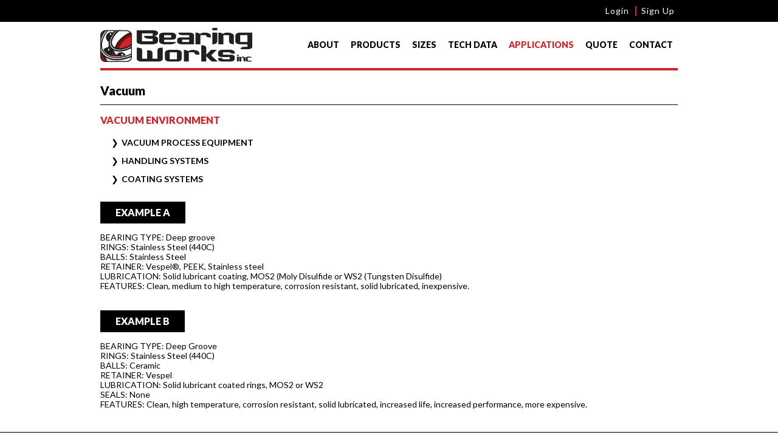

--- FILE ---
content_type: text/html; charset=utf-8
request_url: https://www.bearingworks.com/applications/vacuum.php
body_size: 17319
content:
<!DOCTYPE html> <html lang="en"> <head> <meta charset="UTF-8"> <meta name="keywords" content=""> <meta name="description" content=""> <meta name="viewport" content="width=device-width, initial-scale=1.0, maximum-scale=1.0, minimum-scale=1.0, user-scalable=no"> <meta name="robots" content="index,follow"> <title>Vacuum</title> <link rel="shortcut icon" type="image/x-icon" href="//static.bearingworks.com/favicon.ico"> <meta name="google-site-verification" content="TGGpGhIfsnfkIfelXSnaQQ664f8lfkaXKXRB-Q8bxOA"> <meta name="ICBM" content="33.726736,-116.365676"> <meta name="geo.placename" content="Palm Desert, California"> <meta name="geo.region" content="US-CA"> <meta name="geo.position" content="33.726736;-116.365676"> <meta name="static-domain" content="static.bearingworks.com"> <meta name="twitter:widgets:csp" content="on"> <script type="text/javascript" nonce="105af63d981efaf7c1c562d9d3d383d0ce050679"> (function(i,s,o,g,r,a,m){i['GoogleAnalyticsObject']=r;i[r]=i[r]||function(){ (i[r].q=i[r].q||[]).push(arguments)},i[r].l=1*new Date();a=s.createElement(o), m=s.getElementsByTagName(o)[0];a.async=1;a.src=g;m.parentNode.insertBefore(a,m) })(window,document,'script','//www.google-analytics.com/analytics.js','ga'); ga('create', 'UA-1254709-14', 'auto'); ga('send', 'pageview'); </script><style type="text/css">@font-face{font-family:'Lato';font-style:italic;font-weight:400;src:url(https://fonts.gstatic.com/s/lato/v24/S6u8w4BMUTPHjxsAUi-qNiXg7eU0.woff2) format('woff2');unicode-range:U+0100-02BA,U+02BD-02C5,U+02C7-02CC,U+02CE-02D7,U+02DD-02FF,U+0304,U+0308,U+0329,U+1D00-1DBF,U+1E00-1E9F,U+1EF2-1EFF,U+2020,U+20A0-20AB,U+20AD-20C0,U+2113,U+2C60-2C7F,U+A720-A7FF}@font-face{font-family:'Lato';font-style:italic;font-weight:400;src:url(https://fonts.gstatic.com/s/lato/v24/S6u8w4BMUTPHjxsAXC-qNiXg7Q.woff2) format('woff2');unicode-range:U+0000-00FF,U+0131,U+0152-0153,U+02BB-02BC,U+02C6,U+02DA,U+02DC,U+0304,U+0308,U+0329,U+2000-206F,U+20AC,U+2122,U+2191,U+2193,U+2212,U+2215,U+FEFF,U+FFFD}@font-face{font-family:'Lato';font-style:italic;font-weight:700;src:url(https://fonts.gstatic.com/s/lato/v24/S6u_w4BMUTPHjxsI5wq_FQftx9897sxZ.woff2) format('woff2');unicode-range:U+0100-02BA,U+02BD-02C5,U+02C7-02CC,U+02CE-02D7,U+02DD-02FF,U+0304,U+0308,U+0329,U+1D00-1DBF,U+1E00-1E9F,U+1EF2-1EFF,U+2020,U+20A0-20AB,U+20AD-20C0,U+2113,U+2C60-2C7F,U+A720-A7FF}@font-face{font-family:'Lato';font-style:italic;font-weight:700;src:url(https://fonts.gstatic.com/s/lato/v24/S6u_w4BMUTPHjxsI5wq_Gwftx9897g.woff2) format('woff2');unicode-range:U+0000-00FF,U+0131,U+0152-0153,U+02BB-02BC,U+02C6,U+02DA,U+02DC,U+0304,U+0308,U+0329,U+2000-206F,U+20AC,U+2122,U+2191,U+2193,U+2212,U+2215,U+FEFF,U+FFFD}@font-face{font-family:'Lato';font-style:italic;font-weight:900;src:url(https://fonts.gstatic.com/s/lato/v24/S6u_w4BMUTPHjxsI3wi_FQftx9897sxZ.woff2) format('woff2');unicode-range:U+0100-02BA,U+02BD-02C5,U+02C7-02CC,U+02CE-02D7,U+02DD-02FF,U+0304,U+0308,U+0329,U+1D00-1DBF,U+1E00-1E9F,U+1EF2-1EFF,U+2020,U+20A0-20AB,U+20AD-20C0,U+2113,U+2C60-2C7F,U+A720-A7FF}@font-face{font-family:'Lato';font-style:italic;font-weight:900;src:url(https://fonts.gstatic.com/s/lato/v24/S6u_w4BMUTPHjxsI3wi_Gwftx9897g.woff2) format('woff2');unicode-range:U+0000-00FF,U+0131,U+0152-0153,U+02BB-02BC,U+02C6,U+02DA,U+02DC,U+0304,U+0308,U+0329,U+2000-206F,U+20AC,U+2122,U+2191,U+2193,U+2212,U+2215,U+FEFF,U+FFFD}@font-face{font-family:'Lato';font-style:normal;font-weight:400;src:url(https://fonts.gstatic.com/s/lato/v24/S6uyw4BMUTPHjxAwXiWtFCfQ7A.woff2) format('woff2');unicode-range:U+0100-02BA,U+02BD-02C5,U+02C7-02CC,U+02CE-02D7,U+02DD-02FF,U+0304,U+0308,U+0329,U+1D00-1DBF,U+1E00-1E9F,U+1EF2-1EFF,U+2020,U+20A0-20AB,U+20AD-20C0,U+2113,U+2C60-2C7F,U+A720-A7FF}@font-face{font-family:'Lato';font-style:normal;font-weight:400;src:url(https://fonts.gstatic.com/s/lato/v24/S6uyw4BMUTPHjx4wXiWtFCc.woff2) format('woff2');unicode-range:U+0000-00FF,U+0131,U+0152-0153,U+02BB-02BC,U+02C6,U+02DA,U+02DC,U+0304,U+0308,U+0329,U+2000-206F,U+20AC,U+2122,U+2191,U+2193,U+2212,U+2215,U+FEFF,U+FFFD}@font-face{font-family:'Lato';font-style:normal;font-weight:700;src:url(https://fonts.gstatic.com/s/lato/v24/S6u9w4BMUTPHh6UVSwaPGQ3q5d0N7w.woff2) format('woff2');unicode-range:U+0100-02BA,U+02BD-02C5,U+02C7-02CC,U+02CE-02D7,U+02DD-02FF,U+0304,U+0308,U+0329,U+1D00-1DBF,U+1E00-1E9F,U+1EF2-1EFF,U+2020,U+20A0-20AB,U+20AD-20C0,U+2113,U+2C60-2C7F,U+A720-A7FF}@font-face{font-family:'Lato';font-style:normal;font-weight:700;src:url(https://fonts.gstatic.com/s/lato/v24/S6u9w4BMUTPHh6UVSwiPGQ3q5d0.woff2) format('woff2');unicode-range:U+0000-00FF,U+0131,U+0152-0153,U+02BB-02BC,U+02C6,U+02DA,U+02DC,U+0304,U+0308,U+0329,U+2000-206F,U+20AC,U+2122,U+2191,U+2193,U+2212,U+2215,U+FEFF,U+FFFD}@font-face{font-family:'Lato';font-style:normal;font-weight:900;src:url(https://fonts.gstatic.com/s/lato/v24/S6u9w4BMUTPHh50XSwaPGQ3q5d0N7w.woff2) format('woff2');unicode-range:U+0100-02BA,U+02BD-02C5,U+02C7-02CC,U+02CE-02D7,U+02DD-02FF,U+0304,U+0308,U+0329,U+1D00-1DBF,U+1E00-1E9F,U+1EF2-1EFF,U+2020,U+20A0-20AB,U+20AD-20C0,U+2113,U+2C60-2C7F,U+A720-A7FF}@font-face{font-family:'Lato';font-style:normal;font-weight:900;src:url(https://fonts.gstatic.com/s/lato/v24/S6u9w4BMUTPHh50XSwiPGQ3q5d0.woff2) format('woff2');unicode-range:U+0000-00FF,U+0131,U+0152-0153,U+02BB-02BC,U+02C6,U+02DA,U+02DC,U+0304,U+0308,U+0329,U+2000-206F,U+20AC,U+2122,U+2191,U+2193,U+2212,U+2215,U+FEFF,U+FFFD}@font-face{font-family:'Roboto Slab';font-style:normal;font-weight:700;src:url(https://fonts.gstatic.com/s/robotoslab/v34/BngbUXZYTXPIvIBgJJSb6s3BzlRRfKOFbvjoa4OmYmRjV9Su1caiTVo.woff2) format('woff2');unicode-range:U+0460-052F,U+1C80-1C8A,U+20B4,U+2DE0-2DFF,U+A640-A69F,U+FE2E-FE2F}@font-face{font-family:'Roboto Slab';font-style:normal;font-weight:700;src:url(https://fonts.gstatic.com/s/robotoslab/v34/BngbUXZYTXPIvIBgJJSb6s3BzlRRfKOFbvjoa4Oma2RjV9Su1caiTVo.woff2) format('woff2');unicode-range:U+0301,U+0400-045F,U+0490-0491,U+04B0-04B1,U+2116}@font-face{font-family:'Roboto Slab';font-style:normal;font-weight:700;src:url(https://fonts.gstatic.com/s/robotoslab/v34/BngbUXZYTXPIvIBgJJSb6s3BzlRRfKOFbvjoa4OmY2RjV9Su1caiTVo.woff2) format('woff2');unicode-range:U+1F00-1FFF}@font-face{font-family:'Roboto Slab';font-style:normal;font-weight:700;src:url(https://fonts.gstatic.com/s/robotoslab/v34/BngbUXZYTXPIvIBgJJSb6s3BzlRRfKOFbvjoa4OmbGRjV9Su1caiTVo.woff2) format('woff2');unicode-range:U+0370-0377,U+037A-037F,U+0384-038A,U+038C,U+038E-03A1,U+03A3-03FF}@font-face{font-family:'Roboto Slab';font-style:normal;font-weight:700;src:url(https://fonts.gstatic.com/s/robotoslab/v34/BngbUXZYTXPIvIBgJJSb6s3BzlRRfKOFbvjoa4OmYGRjV9Su1caiTVo.woff2) format('woff2');unicode-range:U+0102-0103,U+0110-0111,U+0128-0129,U+0168-0169,U+01A0-01A1,U+01AF-01B0,U+0300-0301,U+0303-0304,U+0308-0309,U+0323,U+0329,U+1EA0-1EF9,U+20AB}@font-face{font-family:'Roboto Slab';font-style:normal;font-weight:700;src:url(https://fonts.gstatic.com/s/robotoslab/v34/BngbUXZYTXPIvIBgJJSb6s3BzlRRfKOFbvjoa4OmYWRjV9Su1caiTVo.woff2) format('woff2');unicode-range:U+0100-02BA,U+02BD-02C5,U+02C7-02CC,U+02CE-02D7,U+02DD-02FF,U+0304,U+0308,U+0329,U+1D00-1DBF,U+1E00-1E9F,U+1EF2-1EFF,U+2020,U+20A0-20AB,U+20AD-20C0,U+2113,U+2C60-2C7F,U+A720-A7FF}@font-face{font-family:'Roboto Slab';font-style:normal;font-weight:700;src:url(https://fonts.gstatic.com/s/robotoslab/v34/BngbUXZYTXPIvIBgJJSb6s3BzlRRfKOFbvjoa4Omb2RjV9Su1cai.woff2) format('woff2');unicode-range:U+0000-00FF,U+0131,U+0152-0153,U+02BB-02BC,U+02C6,U+02DA,U+02DC,U+0304,U+0308,U+0329,U+2000-206F,U+20AC,U+2122,U+2191,U+2193,U+2212,U+2215,U+FEFF,U+FFFD}*,*:before,*:after{-webkit-box-sizing:border-box;-moz-box-sizing:border-box;box-sizing:border-box}*{-webkit-overflow-scrolling:touch}html,body,div,span,applet,object,iframe,h1,h2,h3,h4,h5,h6,p,blockquote,pre,a,abbr,acronym,address,big,cite,code,del,dfn,em,img,ins,kbd,q,s,samp,small,strike,strong,sub,sup,tt,var,b,u,i,center,dl,dt,dd,ol,ul,li,fieldset,form,label,legend,table,caption,tbody,tfoot,thead,tr,th,td,article,aside,canvas,details,embed,figure,figcaption,footer,header,hgroup,menu,nav,output,ruby,section,summary,time,mark,audio,video{margin:0;padding:0;border:0;font-size:100%;font:inherit;vertical-align:baseline}article,aside,details,figcaption,figure,footer,header,hgroup,menu,nav,section{display:block}body{line-height:1;-webkit-font-smoothing:antialiased;-webkit-text-size-adjust:100%}ol,ul{list-style:none}blockquote,q{quotes:none}blockquote:before,blockquote:after,q:before,q:after{content:'';content:none}table{border-collapse:collapse;border-spacing:0}strong{font-weight:700}html,body{background:#fff}p{margin:0 0 1.2em 0}label{cursor:pointer}input,select,textarea{padding:3px 4px;border:1px solid #ccc;background:#fff;outline:0}input:hover,select:hover,textarea:hover{border-color:#b7b5b5}input.ewm-error-field,select.ewm-error-field,textarea.ewm-error-field{border:1px solid #c00 !important}input.ewm-error-field:hover,select.ewm-error-field:hover,textarea.ewm-error-field:hover{border-color:#900}img.rollover{background-position:top;background-repeat:no-repeat}img.rollover:hover{background-position:bottom;background-repeat:no-repeat}img.scale-with-grid{width:auto !important;max-width:100% !important;height:auto !important;position:relative;vertical-align:bottom;-webkit-transition:all .75s cubic-bezier(0.190,1,.22,1);-moz-transition:all .75s cubic-bezier(0.190,1,.22,1);-o-transition:all .75s cubic-bezier(0.190,1,.22,1);transition:all .75s cubic-bezier(0.190,1,.22,1)}.draft.warning{width:100%;height:100px;display:table;background-color:#a00}.draft.warning:after{content:"draft";color:#fff;font-size:40px;font-weight:bold;display:table-cell;text-align:center;vertical-align:middle}.offline.notice{width:100%;height:30px;display:table;background-color:#efefef}.offline.notice:after{content:"This site is temporarily offline. The content presented may not be up-to-date.";color:#909090;font-family:sans-serif;font-size:14px;font-weight:bold;display:table-cell;text-align:center;vertical-align:middle}.hamburger:before,.hamburger:after{content:" ";display:table}.hamburger:after{clear:both}.hamburger{display:none;cursor:pointer;width:30px;height:30px;padding:3px;margin:0}.hamburger>div{background:#333;height:4px;margin-bottom:4px;float:left;width:100%}.hamburger>div:nth-child(1),.hamburger>div:nth-child(3){float:right}.hamburger.active{-webkit-transition:all .8s cubic-bezier(0.190,1,.22,1);-moz-transition:all .8s cubic-bezier(0.190,1,.22,1);-o-transition:all .8s cubic-bezier(0.190,1,.22,1);transition:all .8s cubic-bezier(0.190,1,.22,1);-webkit-transform:scale(1,1) rotateZ(180deg) translate(0,4px);-moz-transform:scale(1,1) rotateZ(180deg) translate(0,4px);-ms-transform:scale(1,1) rotateZ(180deg) translate(0,4px);transform:scale(1,1) rotateZ(180deg) translate(0,4px)}.hamburger.active>div{-webkit-transition:all .8s cubic-bezier(0.190,1,.22,1);-moz-transition:all .8s cubic-bezier(0.190,1,.22,1);-o-transition:all .8s cubic-bezier(0.190,1,.22,1);transition:all .8s cubic-bezier(0.190,1,.22,1)}.hamburger.active>div:nth-child(1),.hamburger.active>div:nth-child(3){width:70%}.hamburger.active>div:nth-child(2){width:90%}.hamburger.active>div:nth-child(1){-webkit-transform:scale(1,1) rotateZ(45deg) translate(2px,2px);-moz-transform:scale(1,1) rotateZ(45deg) translate(2px,2px);-ms-transform:scale(1,1) rotateZ(45deg) translate(2px,2px);transform:scale(1,1) rotateZ(45deg) translate(2px,2px)}.hamburger.active>div:nth-child(3){-webkit-transform:scale(1,1) rotateZ(-45deg) translate(2px,-2px);-moz-transform:scale(1,1) rotateZ(-45deg) translate(2px,-2px);-ms-transform:scale(1,1) rotateZ(-45deg) translate(2px,-2px);transform:scale(1,1) rotateZ(-45deg) translate(2px,-2px)}.hamburger.active.active-end{-webkit-transform:scale(1,1) rotateZ(360deg) translate(0,0);-moz-transform:scale(1,1) rotateZ(360deg) translate(0,0);-ms-transform:scale(1,1) rotateZ(360deg) translate(0,0);transform:scale(1,1) rotateZ(360deg) translate(0,0)}.hamburger.active.active-end>div{width:100%}.hamburger.active.active-end>div:nth-child(1){-webkit-transform:scale(1,1) rotateZ(0) translate(0,0);-moz-transform:scale(1,1) rotateZ(0) translate(0,0);-ms-transform:scale(1,1) rotateZ(0) translate(0,0);transform:scale(1,1) rotateZ(0) translate(0,0)}.hamburger.active.active-end>div:nth-child(3){-webkit-transform:scale(1,1) rotateZ(0) translate(0,0);-moz-transform:scale(1,1) rotateZ(0) translate(0,0);-ms-transform:scale(1,1) rotateZ(0) translate(0,0);transform:scale(1,1) rotateZ(0) translate(0,0)}.video-js{background:transparent;overflow:hidden}.ewm-video-responsive .video-js .vjs-tech{width:auto;position:relative}.vjs-big-play-button{border-radius:4px !important;border:.1em solid rgba(83,83,83,.5) !important;background-color:rgba(83,83,83,.5) !important;-webkit-transition:border-color .4s,background-color .4s !important;-moz-transition:border-color .4s,background-color .4s !important;-o-transition:border-color .4s,background-color .4s !important;transition:border-color .4s,background-color .4s !important}.vjs-default-skin:hover .vjs-big-play-button,.vjs-default-skin .vjs-big-play-button:focus{color:#fff !important;border-color:rgba(83,83,83,.9) !important;background-color:rgba(83,83,83,.9) !important;-webkit-transition:border-color .4s,background-color .4s !important;-moz-transition:border-color .4s,background-color .4s !important;-o-transition:border-color .4s,background-color .4s !important;transition:border-color .4s,background-color .4s !important}.vjs-default-skin .vjs-control-bar{background-color:rgba(20,20,20,.7)}.vjs-default-skin .vjs-big-play-button:before{line-height:2.4em;text-shadow:.01em .03em .05em rgba(0,0,0,.5)}.vjs-default-skin .vjs-volume-level,.vjs-default-skin .vjs-play-progress{background-color:#2b2b2b}.fancybox-inner .ewm-video-container{pointer-events:none}.ewm-placeholder-text{color:#cacaca}.ewm-menu-shadow{-webkit-box-shadow:0 2px 3px rgba(50,50,50,.45);-moz-box-shadow:0 2px 3px rgba(50,50,50,.45);box-shadow:0 2px 3px rgba(50,50,50,.45)}.ewm-swipe-gallery{position:fixed;top:0;left:0;width:100%;height:100%;z-index:1001}.ewm-video-container.ewm-video-responsive{width:100%;margin:0 auto;display:table;width:auto !important}.ewm-video-container.ewm-video-responsive .video-js{position:relative !important;display:inline-block;width:auto !important}.ewm-video-container.ewm-video-responsive video{max-width:100%;height:auto}.ewm-rotator{position:relative;overflow:hidden;-webkit-transition:width .75s cubic-bezier(0.190,1,.22,1),height .75s cubic-bezier(0.190,1,.22,1);-moz-transition:width .75s cubic-bezier(0.190,1,.22,1),height .75s cubic-bezier(0.190,1,.22,1);-o-transition:width .75s cubic-bezier(0.190,1,.22,1),height .75s cubic-bezier(0.190,1,.22,1);transition:width .75s cubic-bezier(0.190,1,.22,1),height .75s cubic-bezier(0.190,1,.22,1)}.ewm-rotator>*{position:absolute !important;-webkit-transition:opacity 2s cubic-bezier(0.190,1,.22,1),visibility 2s cubic-bezier(0.190,1,.22,1);-moz-transition:opacity 2s cubic-bezier(0.190,1,.22,1),visibility 2s cubic-bezier(0.190,1,.22,1);-o-transition:opacity 2s cubic-bezier(0.190,1,.22,1),visibility 2s cubic-bezier(0.190,1,.22,1);transition:opacity 2s cubic-bezier(0.190,1,.22,1),visibility 2s cubic-bezier(0.190,1,.22,1)}.ewm-rotator>*:not(.ewm-rotator-trigger){top:0;left:0;width:100%}.ewm-rotator>*:nth-child(n+2):not(.ewm-rotator-trigger){display:none}.ewm-rotator>*.fadeoutinstant,.ewm-rotator>*.fadeininstant{-webkit-transition:opacity .01s cubic-bezier(0.190,1,.22,1),visibility .01s cubic-bezier(0.190,1,.22,1);-moz-transition:opacity .01s cubic-bezier(0.190,1,.22,1),visibility .01s cubic-bezier(0.190,1,.22,1);-o-transition:opacity .01s cubic-bezier(0.190,1,.22,1),visibility .01s cubic-bezier(0.190,1,.22,1);transition:opacity .01s cubic-bezier(0.190,1,.22,1),visibility .01s cubic-bezier(0.190,1,.22,1)}.ewm-rotator .fadeout{opacity:0;visibility:hidden}.ewm-rotator .fadein{opacity:1;visibility:visible;display:block}.ewm-rotator-trigger{width:10px;height:10px;position:absolute;cursor:pointer;-webkit-border-top-left-radius:5px;-webkit-border-top-right-radius:5px;-webkit-border-bottom-right-radius:5px;-webkit-border-bottom-left-radius:5px;-khtml-border-top-left-radius:5px;-khtml-border-top-right-radius:5px;-khtml-border-bottom-right-radius:5px;-khtml-border-bottom-left-radius:5px;-moz-border-radius-topleft:5px;-moz-border-radius-topright:5px;-moz-border-radius-bottomright:5px;-moz-border-radius-bottomleft:5px;border-top-left-radius:5px;border-top-right-radius:5px;border-bottom-right-radius:5px;border-bottom-left-radius:5px;-webkit-box-shadow:0 1px 1px rgba(50,50,50,1);-moz-box-shadow:0 1px 1px rgba(50,50,50,1);box-shadow:0 1px 1px rgba(50,50,50,1);background-color:#fff}.ewm-rotator-trigger.current,.ewm-rotator-trigger:hover{background-color:#343434}.ewm-suggested-email-address{font-size:11px;display:block}.ewm-suggested-email-address a{font-style:italic}.ewm-tooltip{color:#fff;display:-moz-inline-stack;display:inline-block;font-size:12px;font-family:Arial,Helvetica,sans-serif;padding:.5em 1em;position:absolute;text-align:center;text-shadow:0 -1px 1px #111;-webkit-border-top-left-radius:4px;-webkit-border-top-right-radius:4px;-webkit-border-bottom-right-radius:4px;-webkit-border-bottom-left-radius:4px;-khtml-border-top-left-radius:4px;-khtml-border-top-right-radius:4px;-khtml-border-bottom-right-radius:4px;-khtml-border-bottom-left-radius:4px;-moz-border-radius-topleft:4px;-moz-border-radius-topright:4px;-moz-border-radius-bottomright:4px;-moz-border-radius-bottomleft:4px;border-top-left-radius:4px;border-top-right-radius:4px;border-bottom-right-radius:4px;border-bottom-left-radius:4px;-webkit-box-shadow:0 1px 2px #000,inset 0 0 0 1px #222,inset 0 2px #666,inset 0 -2px 2px #444;-khtml-box-shadow:0 1px 2px #000,inset 0 0 0 1px #222,inset 0 2px #666,inset 0 -2px 2px #444;-moz-box-shadow:0 1px 2px #000,inset 0 0 0 1px #222,inset 0 2px #666,inset 0 -2px 2px #444;-o-box-shadow:0 1px 2px #000,inset 0 0 0 1px #222,inset 0 2px #666,inset 0 -2px 2px #444;box-shadow:0 1px 2px #000,inset 0 0 0 1px #222,inset 0 2px #666,inset 0 -2px 2px #444;background-color:#3b3b3b;background-image:-webkit-gradient(linear,left top,left bottom,color-stop(0,#555),color-stop(1,#222));background-image:-moz-linear-gradient(top,#555,#222);-ms-filter:progid\:DXImageTransform\.Microsoft\.gradient(startColorStr\=#555555,EndColorStr\=#222222);filter:progid\:DXImageTransform\.Microsoft\.gradient(startColorStr\=#555555,EndColorStr\=#222222)}.clear{clear:both;display:block;overflow:hidden;visibility:hidden;width:0;height:0}.container:before,.grid-5:before,.mobile-grid-5:before,.tablet-grid-5:before,.grid-10:before,.mobile-grid-10:before,.tablet-grid-10:before,.grid-15:before,.mobile-grid-15:before,.tablet-grid-15:before,.grid-20:before,.mobile-grid-20:before,.tablet-grid-20:before,.grid-25:before,.mobile-grid-25:before,.tablet-grid-25:before,.grid-30:before,.mobile-grid-30:before,.tablet-grid-30:before,.grid-35:before,.mobile-grid-35:before,.tablet-grid-35:before,.grid-40:before,.mobile-grid-40:before,.tablet-grid-40:before,.grid-45:before,.mobile-grid-45:before,.tablet-grid-45:before,.grid-50:before,.mobile-grid-50:before,.tablet-grid-50:before,.grid-55:before,.mobile-grid-55:before,.tablet-grid-55:before,.grid-60:before,.mobile-grid-60:before,.tablet-grid-60:before,.grid-65:before,.mobile-grid-65:before,.tablet-grid-65:before,.grid-70:before,.mobile-grid-70:before,.tablet-grid-70:before,.grid-75:before,.mobile-grid-75:before,.tablet-grid-75:before,.grid-80:before,.mobile-grid-80:before,.tablet-grid-80:before,.grid-85:before,.mobile-grid-85:before,.tablet-grid-85:before,.grid-90:before,.mobile-grid-90:before,.tablet-grid-90:before,.grid-95:before,.mobile-grid-95:before,.tablet-grid-95:before,.grid-100:before,.mobile-grid-100:before,.tablet-grid-100:before,.grid-33:before,.mobile-grid-33:before,.tablet-grid-33:before,.grid-66:before,.mobile-grid-66:before,.tablet-grid-66:before,.clearfix:before,.container:after,.grid-5:after,.mobile-grid-5:after,.tablet-grid-5:after,.grid-10:after,.mobile-grid-10:after,.tablet-grid-10:after,.grid-15:after,.mobile-grid-15:after,.tablet-grid-15:after,.grid-20:after,.mobile-grid-20:after,.tablet-grid-20:after,.grid-25:after,.mobile-grid-25:after,.tablet-grid-25:after,.grid-30:after,.mobile-grid-30:after,.tablet-grid-30:after,.grid-35:after,.mobile-grid-35:after,.tablet-grid-35:after,.grid-40:after,.mobile-grid-40:after,.tablet-grid-40:after,.grid-45:after,.mobile-grid-45:after,.tablet-grid-45:after,.grid-50:after,.mobile-grid-50:after,.tablet-grid-50:after,.grid-55:after,.mobile-grid-55:after,.tablet-grid-55:after,.grid-60:after,.mobile-grid-60:after,.tablet-grid-60:after,.grid-65:after,.mobile-grid-65:after,.tablet-grid-65:after,.grid-70:after,.mobile-grid-70:after,.tablet-grid-70:after,.grid-75:after,.mobile-grid-75:after,.tablet-grid-75:after,.grid-80:after,.mobile-grid-80:after,.tablet-grid-80:after,.grid-85:after,.mobile-grid-85:after,.tablet-grid-85:after,.grid-90:after,.mobile-grid-90:after,.tablet-grid-90:after,.grid-95:after,.mobile-grid-95:after,.tablet-grid-95:after,.grid-100:after,.mobile-grid-100:after,.tablet-grid-100:after,.grid-33:after,.mobile-grid-33:after,.tablet-grid-33:after,.grid-66:after,.mobile-grid-66:after,.tablet-grid-66:after,.clearfix:after{content:".";display:block;overflow:hidden;visibility:hidden;font-size:0;line-height:0;width:0;height:0}.container:after,.grid-5:after,.mobile-grid-5:after,.tablet-grid-5:after,.grid-10:after,.mobile-grid-10:after,.tablet-grid-10:after,.grid-15:after,.mobile-grid-15:after,.tablet-grid-15:after,.grid-20:after,.mobile-grid-20:after,.tablet-grid-20:after,.grid-25:after,.mobile-grid-25:after,.tablet-grid-25:after,.grid-30:after,.mobile-grid-30:after,.tablet-grid-30:after,.grid-35:after,.mobile-grid-35:after,.tablet-grid-35:after,.grid-40:after,.mobile-grid-40:after,.tablet-grid-40:after,.grid-45:after,.mobile-grid-45:after,.tablet-grid-45:after,.grid-50:after,.mobile-grid-50:after,.tablet-grid-50:after,.grid-55:after,.mobile-grid-55:after,.tablet-grid-55:after,.grid-60:after,.mobile-grid-60:after,.tablet-grid-60:after,.grid-65:after,.mobile-grid-65:after,.tablet-grid-65:after,.grid-70:after,.mobile-grid-70:after,.tablet-grid-70:after,.grid-75:after,.mobile-grid-75:after,.tablet-grid-75:after,.grid-80:after,.mobile-grid-80:after,.tablet-grid-80:after,.grid-85:after,.mobile-grid-85:after,.tablet-grid-85:after,.grid-90:after,.mobile-grid-90:after,.tablet-grid-90:after,.grid-95:after,.mobile-grid-95:after,.tablet-grid-95:after,.grid-100:after,.mobile-grid-100:after,.tablet-grid-100:after,.grid-33:after,.mobile-grid-33:after,.tablet-grid-33:after,.grid-66:after,.mobile-grid-66:after,.tablet-grid-66:after,.clearfix:after{clear:both}.container{margin-left:auto;margin-right:auto;max-width:970px;padding-left:10px;padding-right:10px}[class^="grid-"],[class^="mobile-grid-"],[class^="tablet-grid-"]{-webkit-transition:all .75s cubic-bezier(0.190,1,.22,1);-moz-transition:all .75s cubic-bezier(0.190,1,.22,1);-o-transition:all .75s cubic-bezier(0.190,1,.22,1);transition:all .75s cubic-bezier(0.190,1,.22,1)}.grid-5,.mobile-grid-5,.tablet-grid-5,.grid-10,.mobile-grid-10,.tablet-grid-10,.grid-15,.mobile-grid-15,.tablet-grid-15,.grid-20,.mobile-grid-20,.tablet-grid-20,.grid-25,.mobile-grid-25,.tablet-grid-25,.grid-30,.mobile-grid-30,.tablet-grid-30,.grid-35,.mobile-grid-35,.tablet-grid-35,.grid-40,.mobile-grid-40,.tablet-grid-40,.grid-45,.mobile-grid-45,.tablet-grid-45,.grid-50,.mobile-grid-50,.tablet-grid-50,.grid-55,.mobile-grid-55,.tablet-grid-55,.grid-60,.mobile-grid-60,.tablet-grid-60,.grid-65,.mobile-grid-65,.tablet-grid-65,.grid-70,.mobile-grid-70,.tablet-grid-70,.grid-75,.mobile-grid-75,.tablet-grid-75,.grid-80,.mobile-grid-80,.tablet-grid-80,.grid-85,.mobile-grid-85,.tablet-grid-85,.grid-90,.mobile-grid-90,.tablet-grid-90,.grid-95,.mobile-grid-95,.tablet-grid-95,.grid-100,.mobile-grid-100,.tablet-grid-100,.grid-33,.mobile-grid-33,.tablet-grid-33,.grid-66,.mobile-grid-66,.tablet-grid-66{-moz-box-sizing:border-box;-webkit-box-sizing:border-box;box-sizing:border-box;padding-left:10px;padding-right:10px}.grid-parent{padding-left:0;padding-right:0}@media screen and (max-width:400px){@-ms-viewport{width:320px}}@media screen and (max-width:767px){.mobile-push-5,.mobile-pull-5,.mobile-push-10,.mobile-pull-10,.mobile-push-15,.mobile-pull-15,.mobile-push-20,.mobile-pull-20,.mobile-push-25,.mobile-pull-25,.mobile-push-30,.mobile-pull-30,.mobile-push-35,.mobile-pull-35,.mobile-push-40,.mobile-pull-40,.mobile-push-45,.mobile-pull-45,.mobile-push-50,.mobile-pull-50,.mobile-push-55,.mobile-pull-55,.mobile-push-60,.mobile-pull-60,.mobile-push-65,.mobile-pull-65,.mobile-push-70,.mobile-pull-70,.mobile-push-75,.mobile-pull-75,.mobile-push-80,.mobile-pull-80,.mobile-push-85,.mobile-pull-85,.mobile-push-90,.mobile-pull-90,.mobile-push-95,.mobile-pull-95,.mobile-push-33,.mobile-pull-33,.mobile-push-66,.mobile-pull-66{position:relative}.hide-on-mobile{display:none !important}.mobile-grid-5{float:left;width:5%}.mobile-prefix-5{margin-left:5%}.mobile-suffix-5{margin-right:5%}.mobile-push-5{left:5%}.mobile-pull-5{left:-5%}.mobile-grid-10{float:left;width:10%}.mobile-prefix-10{margin-left:10%}.mobile-suffix-10{margin-right:10%}.mobile-push-10{left:10%}.mobile-pull-10{left:-10%}.mobile-grid-15{float:left;width:15%}.mobile-prefix-15{margin-left:15%}.mobile-suffix-15{margin-right:15%}.mobile-push-15{left:15%}.mobile-pull-15{left:-15%}.mobile-grid-20{float:left;width:20%}.mobile-prefix-20{margin-left:20%}.mobile-suffix-20{margin-right:20%}.mobile-push-20{left:20%}.mobile-pull-20{left:-20%}.mobile-grid-25{float:left;width:25%}.mobile-prefix-25{margin-left:25%}.mobile-suffix-25{margin-right:25%}.mobile-push-25{left:25%}.mobile-pull-25{left:-25%}.mobile-grid-30{float:left;width:30%}.mobile-prefix-30{margin-left:30%}.mobile-suffix-30{margin-right:30%}.mobile-push-30{left:30%}.mobile-pull-30{left:-30%}.mobile-grid-35{float:left;width:35%}.mobile-prefix-35{margin-left:35%}.mobile-suffix-35{margin-right:35%}.mobile-push-35{left:35%}.mobile-pull-35{left:-35%}.mobile-grid-40{float:left;width:40%}.mobile-prefix-40{margin-left:40%}.mobile-suffix-40{margin-right:40%}.mobile-push-40{left:40%}.mobile-pull-40{left:-40%}.mobile-grid-45{float:left;width:45%}.mobile-prefix-45{margin-left:45%}.mobile-suffix-45{margin-right:45%}.mobile-push-45{left:45%}.mobile-pull-45{left:-45%}.mobile-grid-50{float:left;width:50%}.mobile-prefix-50{margin-left:50%}.mobile-suffix-50{margin-right:50%}.mobile-push-50{left:50%}.mobile-pull-50{left:-50%}.mobile-grid-55{float:left;width:55%}.mobile-prefix-55{margin-left:55%}.mobile-suffix-55{margin-right:55%}.mobile-push-55{left:55%}.mobile-pull-55{left:-55%}.mobile-grid-60{float:left;width:60%}.mobile-prefix-60{margin-left:60%}.mobile-suffix-60{margin-right:60%}.mobile-push-60{left:60%}.mobile-pull-60{left:-60%}.mobile-grid-65{float:left;width:65%}.mobile-prefix-65{margin-left:65%}.mobile-suffix-65{margin-right:65%}.mobile-push-65{left:65%}.mobile-pull-65{left:-65%}.mobile-grid-70{float:left;width:70%}.mobile-prefix-70{margin-left:70%}.mobile-suffix-70{margin-right:70%}.mobile-push-70{left:70%}.mobile-pull-70{left:-70%}.mobile-grid-75{float:left;width:75%}.mobile-prefix-75{margin-left:75%}.mobile-suffix-75{margin-right:75%}.mobile-push-75{left:75%}.mobile-pull-75{left:-75%}.mobile-grid-80{float:left;width:80%}.mobile-prefix-80{margin-left:80%}.mobile-suffix-80{margin-right:80%}.mobile-push-80{left:80%}.mobile-pull-80{left:-80%}.mobile-grid-85{float:left;width:85%}.mobile-prefix-85{margin-left:85%}.mobile-suffix-85{margin-right:85%}.mobile-push-85{left:85%}.mobile-pull-85{left:-85%}.mobile-grid-90{float:left;width:90%}.mobile-prefix-90{margin-left:90%}.mobile-suffix-90{margin-right:90%}.mobile-push-90{left:90%}.mobile-pull-90{left:-90%}.mobile-grid-95{float:left;width:95%}.mobile-prefix-95{margin-left:95%}.mobile-suffix-95{margin-right:95%}.mobile-push-95{left:95%}.mobile-pull-95{left:-95%}.mobile-grid-33{float:left;width:33.33333%}.mobile-prefix-33{margin-left:33.33333%}.mobile-suffix-33{margin-right:33.33333%}.mobile-push-33{left:33.33333%}.mobile-pull-33{left:-33.33333%}.mobile-grid-66{float:left;width:66.66667%}.mobile-prefix-66{margin-left:66.66667%}.mobile-suffix-66{margin-right:66.66667%}.mobile-push-66{left:66.66667%}.mobile-pull-66{left:-66.66667%}.mobile-grid-100{clear:both;width:100%}}@media screen and (min-width:768px) and (max-width:1024px){.tablet-push-5,.tablet-pull-5,.tablet-push-10,.tablet-pull-10,.tablet-push-15,.tablet-pull-15,.tablet-push-20,.tablet-pull-20,.tablet-push-25,.tablet-pull-25,.tablet-push-30,.tablet-pull-30,.tablet-push-35,.tablet-pull-35,.tablet-push-40,.tablet-pull-40,.tablet-push-45,.tablet-pull-45,.tablet-push-50,.tablet-pull-50,.tablet-push-55,.tablet-pull-55,.tablet-push-60,.tablet-pull-60,.tablet-push-65,.tablet-pull-65,.tablet-push-70,.tablet-pull-70,.tablet-push-75,.tablet-pull-75,.tablet-push-80,.tablet-pull-80,.tablet-push-85,.tablet-pull-85,.tablet-push-90,.tablet-pull-90,.tablet-push-95,.tablet-pull-95,.tablet-push-33,.tablet-pull-33,.tablet-push-66,.tablet-pull-66{position:relative}.hide-on-tablet{display:none !important}.tablet-grid-5{float:left;width:5%}.tablet-prefix-5{margin-left:5%}.tablet-suffix-5{margin-right:5%}.tablet-push-5{left:5%}.tablet-pull-5{left:-5%}.tablet-grid-10{float:left;width:10%}.tablet-prefix-10{margin-left:10%}.tablet-suffix-10{margin-right:10%}.tablet-push-10{left:10%}.tablet-pull-10{left:-10%}.tablet-grid-15{float:left;width:15%}.tablet-prefix-15{margin-left:15%}.tablet-suffix-15{margin-right:15%}.tablet-push-15{left:15%}.tablet-pull-15{left:-15%}.tablet-grid-20{float:left;width:20%}.tablet-prefix-20{margin-left:20%}.tablet-suffix-20{margin-right:20%}.tablet-push-20{left:20%}.tablet-pull-20{left:-20%}.tablet-grid-25{float:left;width:25%}.tablet-prefix-25{margin-left:25%}.tablet-suffix-25{margin-right:25%}.tablet-push-25{left:25%}.tablet-pull-25{left:-25%}.tablet-grid-30{float:left;width:30%}.tablet-prefix-30{margin-left:30%}.tablet-suffix-30{margin-right:30%}.tablet-push-30{left:30%}.tablet-pull-30{left:-30%}.tablet-grid-35{float:left;width:35%}.tablet-prefix-35{margin-left:35%}.tablet-suffix-35{margin-right:35%}.tablet-push-35{left:35%}.tablet-pull-35{left:-35%}.tablet-grid-40{float:left;width:40%}.tablet-prefix-40{margin-left:40%}.tablet-suffix-40{margin-right:40%}.tablet-push-40{left:40%}.tablet-pull-40{left:-40%}.tablet-grid-45{float:left;width:45%}.tablet-prefix-45{margin-left:45%}.tablet-suffix-45{margin-right:45%}.tablet-push-45{left:45%}.tablet-pull-45{left:-45%}.tablet-grid-50{float:left;width:50%}.tablet-prefix-50{margin-left:50%}.tablet-suffix-50{margin-right:50%}.tablet-push-50{left:50%}.tablet-pull-50{left:-50%}.tablet-grid-55{float:left;width:55%}.tablet-prefix-55{margin-left:55%}.tablet-suffix-55{margin-right:55%}.tablet-push-55{left:55%}.tablet-pull-55{left:-55%}.tablet-grid-60{float:left;width:60%}.tablet-prefix-60{margin-left:60%}.tablet-suffix-60{margin-right:60%}.tablet-push-60{left:60%}.tablet-pull-60{left:-60%}.tablet-grid-65{float:left;width:65%}.tablet-prefix-65{margin-left:65%}.tablet-suffix-65{margin-right:65%}.tablet-push-65{left:65%}.tablet-pull-65{left:-65%}.tablet-grid-70{float:left;width:70%}.tablet-prefix-70{margin-left:70%}.tablet-suffix-70{margin-right:70%}.tablet-push-70{left:70%}.tablet-pull-70{left:-70%}.tablet-grid-75{float:left;width:75%}.tablet-prefix-75{margin-left:75%}.tablet-suffix-75{margin-right:75%}.tablet-push-75{left:75%}.tablet-pull-75{left:-75%}.tablet-grid-80{float:left;width:80%}.tablet-prefix-80{margin-left:80%}.tablet-suffix-80{margin-right:80%}.tablet-push-80{left:80%}.tablet-pull-80{left:-80%}.tablet-grid-85{float:left;width:85%}.tablet-prefix-85{margin-left:85%}.tablet-suffix-85{margin-right:85%}.tablet-push-85{left:85%}.tablet-pull-85{left:-85%}.tablet-grid-90{float:left;width:90%}.tablet-prefix-90{margin-left:90%}.tablet-suffix-90{margin-right:90%}.tablet-push-90{left:90%}.tablet-pull-90{left:-90%}.tablet-grid-95{float:left;width:95%}.tablet-prefix-95{margin-left:95%}.tablet-suffix-95{margin-right:95%}.tablet-push-95{left:95%}.tablet-pull-95{left:-95%}.tablet-grid-33{float:left;width:33.33333%}.tablet-prefix-33{margin-left:33.33333%}.tablet-suffix-33{margin-right:33.33333%}.tablet-push-33{left:33.33333%}.tablet-pull-33{left:-33.33333%}.tablet-grid-66{float:left;width:66.66667%}.tablet-prefix-66{margin-left:66.66667%}.tablet-suffix-66{margin-right:66.66667%}.tablet-push-66{left:66.66667%}.tablet-pull-66{left:-66.66667%}.tablet-grid-100{clear:both;width:100%}}@media screen and (min-width:1025px){.push-5,.pull-5,.push-10,.pull-10,.push-15,.pull-15,.push-20,.pull-20,.push-25,.pull-25,.push-30,.pull-30,.push-35,.pull-35,.push-40,.pull-40,.push-45,.pull-45,.push-50,.pull-50,.push-55,.pull-55,.push-60,.pull-60,.push-65,.pull-65,.push-70,.pull-70,.push-75,.pull-75,.push-80,.pull-80,.push-85,.pull-85,.push-90,.pull-90,.push-95,.pull-95,.push-33,.pull-33,.push-66,.pull-66{position:relative}.hide-on-desktop{display:none !important}.grid-5{float:left;width:5%}.prefix-5{margin-left:5%}.suffix-5{margin-right:5%}.push-5{left:5%}.pull-5{left:-5%}.grid-10{float:left;width:10%}.prefix-10{margin-left:10%}.suffix-10{margin-right:10%}.push-10{left:10%}.pull-10{left:-10%}.grid-15{float:left;width:15%}.prefix-15{margin-left:15%}.suffix-15{margin-right:15%}.push-15{left:15%}.pull-15{left:-15%}.grid-20{float:left;width:20%}.prefix-20{margin-left:20%}.suffix-20{margin-right:20%}.push-20{left:20%}.pull-20{left:-20%}.grid-25{float:left;width:25%}.prefix-25{margin-left:25%}.suffix-25{margin-right:25%}.push-25{left:25%}.pull-25{left:-25%}.grid-30{float:left;width:30%}.prefix-30{margin-left:30%}.suffix-30{margin-right:30%}.push-30{left:30%}.pull-30{left:-30%}.grid-35{float:left;width:35%}.prefix-35{margin-left:35%}.suffix-35{margin-right:35%}.push-35{left:35%}.pull-35{left:-35%}.grid-40{float:left;width:40%}.prefix-40{margin-left:40%}.suffix-40{margin-right:40%}.push-40{left:40%}.pull-40{left:-40%}.grid-45{float:left;width:45%}.prefix-45{margin-left:45%}.suffix-45{margin-right:45%}.push-45{left:45%}.pull-45{left:-45%}.grid-50{float:left;width:50%}.prefix-50{margin-left:50%}.suffix-50{margin-right:50%}.push-50{left:50%}.pull-50{left:-50%}.grid-55{float:left;width:55%}.prefix-55{margin-left:55%}.suffix-55{margin-right:55%}.push-55{left:55%}.pull-55{left:-55%}.grid-60{float:left;width:60%}.prefix-60{margin-left:60%}.suffix-60{margin-right:60%}.push-60{left:60%}.pull-60{left:-60%}.grid-65{float:left;width:65%}.prefix-65{margin-left:65%}.suffix-65{margin-right:65%}.push-65{left:65%}.pull-65{left:-65%}.grid-70{float:left;width:70%}.prefix-70{margin-left:70%}.suffix-70{margin-right:70%}.push-70{left:70%}.pull-70{left:-70%}.grid-75{float:left;width:75%}.prefix-75{margin-left:75%}.suffix-75{margin-right:75%}.push-75{left:75%}.pull-75{left:-75%}.grid-80{float:left;width:80%}.prefix-80{margin-left:80%}.suffix-80{margin-right:80%}.push-80{left:80%}.pull-80{left:-80%}.grid-85{float:left;width:85%}.prefix-85{margin-left:85%}.suffix-85{margin-right:85%}.push-85{left:85%}.pull-85{left:-85%}.grid-90{float:left;width:90%}.prefix-90{margin-left:90%}.suffix-90{margin-right:90%}.push-90{left:90%}.pull-90{left:-90%}.grid-95{float:left;width:95%}.prefix-95{margin-left:95%}.suffix-95{margin-right:95%}.push-95{left:95%}.pull-95{left:-95%}.grid-33{float:left;width:33.33333%}.prefix-33{margin-left:33.33333%}.suffix-33{margin-right:33.33333%}.push-33{left:33.33333%}.pull-33{left:-33.33333%}.grid-66{float:left;width:66.66667%}.prefix-66{margin-left:66.66667%}.suffix-66{margin-right:66.66667%}.push-66{left:66.66667%}.pull-66{left:-66.66667%}.grid-100{clear:both;width:100%}} /*! jQuery UI - v1.10.3 - 2013-09-10 * http://jqueryui.com * Includes: jquery.ui.core.css, jquery.ui.resizable.css, jquery.ui.selectable.css, jquery.ui.accordion.css, jquery.ui.autocomplete.css, jquery.ui.button.css, jquery.ui.datepicker.css, jquery.ui.dialog.css, jquery.ui.menu.css, jquery.ui.progressbar.css, jquery.ui.slider.css, jquery.ui.spinner.css, jquery.ui.tabs.css, jquery.ui.tooltip.css * Copyright 2013 jQuery Foundation and other contributors; Licensed MIT */ .ui-helper-hidden{display:none}.ui-helper-hidden-accessible{border:0;clip:rect(0 0 0 0);height:1px;margin:-1px;overflow:hidden;padding:0;position:absolute;width:1px}.ui-helper-reset{margin:0;padding:0;border:0;outline:0;line-height:1.3;text-decoration:none;font-size:100%;list-style:none}.ui-helper-clearfix:before,.ui-helper-clearfix:after{content:"";display:table;border-collapse:collapse}.ui-helper-clearfix:after{clear:both}.ui-helper-clearfix{min-height:0}.ui-helper-zfix{width:100%;height:100%;top:0;left:0;position:absolute;opacity:0;filter:Alpha(Opacity=0)}.ui-front{z-index:100}.ui-state-disabled{cursor:default !important}.ui-icon{display:block;text-indent:-99999px;overflow:hidden;background-repeat:no-repeat}.ui-widget-overlay{position:fixed;top:0;left:0;width:100%;height:100%}.ui-resizable{position:relative}.ui-resizable-handle{position:absolute;font-size:.1px;display:block}.ui-resizable-disabled .ui-resizable-handle,.ui-resizable-autohide .ui-resizable-handle{display:none}.ui-resizable-n{cursor:n-resize;height:7px;width:100%;top:-5px;left:0}.ui-resizable-s{cursor:s-resize;height:7px;width:100%;bottom:-5px;left:0}.ui-resizable-e{cursor:e-resize;width:7px;right:-5px;top:0;height:100%}.ui-resizable-w{cursor:w-resize;width:7px;left:-5px;top:0;height:100%}.ui-resizable-se{cursor:se-resize;width:12px;height:12px;right:1px;bottom:1px}.ui-resizable-sw{cursor:sw-resize;width:9px;height:9px;left:-5px;bottom:-5px}.ui-resizable-nw{cursor:nw-resize;width:9px;height:9px;left:-5px;top:-5px}.ui-resizable-ne{cursor:ne-resize;width:9px;height:9px;right:-5px;top:-5px}.ui-selectable-helper{position:absolute;z-index:100;border:1px dotted black}.ui-accordion .ui-accordion-header{display:block;cursor:pointer;position:relative;margin-top:2px;padding:.5em .5em .5em .7em;min-height:0}.ui-accordion .ui-accordion-icons{padding-left:2.2em}.ui-accordion .ui-accordion-noicons{padding-left:.7em}.ui-accordion .ui-accordion-icons .ui-accordion-icons{padding-left:2.2em}.ui-accordion .ui-accordion-header .ui-accordion-header-icon{position:absolute;left:.5em;top:50%;margin-top:-8px}.ui-accordion .ui-accordion-content{padding:1em 2.2em;border-top:0;overflow:auto}.ui-autocomplete{position:absolute;top:0;left:0;cursor:default}.ui-button{display:inline-block;position:relative;padding:0;line-height:normal;margin-right:.1em;cursor:pointer;vertical-align:middle;text-align:center;overflow:visible}.ui-button,.ui-button:link,.ui-button:visited,.ui-button:hover,.ui-button:active{text-decoration:none}.ui-button-icon-only{width:2.2em}button.ui-button-icon-only{width:2.4em}.ui-button-icons-only{width:3.4em}button.ui-button-icons-only{width:3.7em}.ui-button .ui-button-text{display:block;line-height:normal}.ui-button-text-only .ui-button-text{padding:.4em 1em}.ui-button-icon-only .ui-button-text,.ui-button-icons-only .ui-button-text{padding:.4em;text-indent:-9999999px}.ui-button-text-icon-primary .ui-button-text,.ui-button-text-icons .ui-button-text{padding:.4em 1em .4em 2.1em}.ui-button-text-icon-secondary .ui-button-text,.ui-button-text-icons .ui-button-text{padding:.4em 2.1em .4em 1em}.ui-button-text-icons .ui-button-text{padding-left:2.1em;padding-right:2.1em}input.ui-button{padding:.4em 1em}.ui-button-icon-only .ui-icon,.ui-button-text-icon-primary .ui-icon,.ui-button-text-icon-secondary .ui-icon,.ui-button-text-icons .ui-icon,.ui-button-icons-only .ui-icon{position:absolute;top:50%;margin-top:-8px}.ui-button-icon-only .ui-icon{left:50%;margin-left:-8px}.ui-button-text-icon-primary .ui-button-icon-primary,.ui-button-text-icons .ui-button-icon-primary,.ui-button-icons-only .ui-button-icon-primary{left:.5em}.ui-button-text-icon-secondary .ui-button-icon-secondary,.ui-button-text-icons .ui-button-icon-secondary,.ui-button-icons-only .ui-button-icon-secondary{right:.5em}.ui-buttonset{margin-right:7px}.ui-buttonset .ui-button{margin-left:0;margin-right:-.3em}input.ui-button::-moz-focus-inner,button.ui-button::-moz-focus-inner{border:0;padding:0}.ui-datepicker{width:17em;padding:.2em .2em 0;display:none}.ui-datepicker .ui-datepicker-header{position:relative;padding:.2em 0}.ui-datepicker .ui-datepicker-prev,.ui-datepicker .ui-datepicker-next{position:absolute;top:2px;width:1.8em;height:1.8em}.ui-datepicker .ui-datepicker-prev-hover,.ui-datepicker .ui-datepicker-next-hover{top:1px}.ui-datepicker .ui-datepicker-prev{left:2px}.ui-datepicker .ui-datepicker-next{right:2px}.ui-datepicker .ui-datepicker-prev-hover{left:1px}.ui-datepicker .ui-datepicker-next-hover{right:1px}.ui-datepicker .ui-datepicker-prev span,.ui-datepicker .ui-datepicker-next span{display:block;position:absolute;left:50%;margin-left:-8px;top:50%;margin-top:-8px}.ui-datepicker .ui-datepicker-title{margin:0 2.3em;line-height:1.8em;text-align:center}.ui-datepicker .ui-datepicker-title select{font-size:1em;margin:1px 0}.ui-datepicker select.ui-datepicker-month-year{width:100%}.ui-datepicker select.ui-datepicker-month,.ui-datepicker select.ui-datepicker-year{width:49%}.ui-datepicker table{width:100%;font-size:.9em;border-collapse:collapse;margin:0 0 .4em}.ui-datepicker th{padding:.7em .3em;text-align:center;font-weight:bold;border:0}.ui-datepicker td{border:0;padding:1px}.ui-datepicker td span,.ui-datepicker td a{display:block;padding:.2em;text-align:right;text-decoration:none}.ui-datepicker .ui-datepicker-buttonpane{background-image:none;margin:.7em 0 0 0;padding:0 .2em;border-left:0;border-right:0;border-bottom:0}.ui-datepicker .ui-datepicker-buttonpane button{float:right;margin:.5em .2em .4em;cursor:pointer;padding:.2em .6em .3em .6em;width:auto;overflow:visible}.ui-datepicker .ui-datepicker-buttonpane button.ui-datepicker-current{float:left}.ui-datepicker.ui-datepicker-multi{width:auto}.ui-datepicker-multi .ui-datepicker-group{float:left}.ui-datepicker-multi .ui-datepicker-group table{width:95%;margin:0 auto .4em}.ui-datepicker-multi-2 .ui-datepicker-group{width:50%}.ui-datepicker-multi-3 .ui-datepicker-group{width:33.3%}.ui-datepicker-multi-4 .ui-datepicker-group{width:25%}.ui-datepicker-multi .ui-datepicker-group-last .ui-datepicker-header,.ui-datepicker-multi .ui-datepicker-group-middle .ui-datepicker-header{border-left-width:0}.ui-datepicker-multi .ui-datepicker-buttonpane{clear:left}.ui-datepicker-row-break{clear:both;width:100%;font-size:0}.ui-datepicker-rtl{direction:rtl}.ui-datepicker-rtl .ui-datepicker-prev{right:2px;left:auto}.ui-datepicker-rtl .ui-datepicker-next{left:2px;right:auto}.ui-datepicker-rtl .ui-datepicker-prev:hover{right:1px;left:auto}.ui-datepicker-rtl .ui-datepicker-next:hover{left:1px;right:auto}.ui-datepicker-rtl .ui-datepicker-buttonpane{clear:right}.ui-datepicker-rtl .ui-datepicker-buttonpane button{float:left}.ui-datepicker-rtl .ui-datepicker-buttonpane button.ui-datepicker-current,.ui-datepicker-rtl .ui-datepicker-group{float:right}.ui-datepicker-rtl .ui-datepicker-group-last .ui-datepicker-header,.ui-datepicker-rtl .ui-datepicker-group-middle .ui-datepicker-header{border-right-width:0;border-left-width:1px}.ui-dialog{position:absolute;top:0;left:0;padding:.2em;outline:0}.ui-dialog .ui-dialog-titlebar{padding:.4em 1em;position:relative}.ui-dialog .ui-dialog-title{float:left;margin:.1em 0;white-space:nowrap;width:90%;overflow:hidden;text-overflow:ellipsis}.ui-dialog .ui-dialog-titlebar-close{position:absolute;right:.3em;top:50%;width:21px;margin:-10px 0 0 0;padding:1px;height:20px}.ui-dialog .ui-dialog-content{position:relative;border:0;padding:.5em 1em;background:none;overflow:auto}.ui-dialog .ui-dialog-buttonpane{text-align:left;border-width:1px 0 0 0;background-image:none;margin-top:.5em;padding:.3em 1em .5em .4em}.ui-dialog .ui-dialog-buttonpane .ui-dialog-buttonset{float:right}.ui-dialog .ui-dialog-buttonpane button{margin:.5em .4em .5em 0;cursor:pointer}.ui-dialog .ui-resizable-se{width:12px;height:12px;right:-5px;bottom:-5px;background-position:16px 16px}.ui-draggable .ui-dialog-titlebar{cursor:move}.ui-menu{list-style:none;padding:2px;margin:0;display:block;outline:0}.ui-menu .ui-menu{margin-top:-3px;position:absolute}.ui-menu .ui-menu-item{margin:0;padding:0;width:100%;list-style-image:url([data-uri])}.ui-menu .ui-menu-divider{margin:5px -2px 5px -2px;height:0;font-size:0;line-height:0;border-width:1px 0 0 0}.ui-menu .ui-menu-item a{text-decoration:none;display:block;padding:2px .4em;line-height:1.5;min-height:0;font-weight:normal}.ui-menu .ui-menu-item a.ui-state-focus,.ui-menu .ui-menu-item a.ui-state-active{font-weight:normal;margin:-1px}.ui-menu .ui-state-disabled{font-weight:normal;margin:.4em 0 .2em;line-height:1.5}.ui-menu .ui-state-disabled a{cursor:default}.ui-menu-icons{position:relative}.ui-menu-icons .ui-menu-item a{position:relative;padding-left:2em}.ui-menu .ui-icon{position:absolute;top:.2em;left:.2em}.ui-menu .ui-menu-icon{position:static;float:right}.ui-progressbar{height:2em;text-align:left;overflow:hidden}.ui-progressbar .ui-progressbar-value{margin:-1px;height:100%}.ui-progressbar .ui-progressbar-overlay{background:url("images/animated-overlay.gif");height:100%;filter:alpha(opacity=25);opacity:.25}.ui-progressbar-indeterminate .ui-progressbar-value{background-image:none}.ui-slider{position:relative;text-align:left}.ui-slider .ui-slider-handle{position:absolute;z-index:2;width:1.2em;height:1.2em;cursor:default}.ui-slider .ui-slider-range{position:absolute;z-index:1;font-size:.7em;display:block;border:0;background-position:0 0}.ui-slider.ui-state-disabled .ui-slider-handle,.ui-slider.ui-state-disabled .ui-slider-range{filter:inherit}.ui-slider-horizontal{height:.8em}.ui-slider-horizontal .ui-slider-handle{top:-.3em;margin-left:-.6em}.ui-slider-horizontal .ui-slider-range{top:0;height:100%}.ui-slider-horizontal .ui-slider-range-min{left:0}.ui-slider-horizontal .ui-slider-range-max{right:0}.ui-slider-vertical{width:.8em;height:100px}.ui-slider-vertical .ui-slider-handle{left:-.3em;margin-left:0;margin-bottom:-.6em}.ui-slider-vertical .ui-slider-range{left:0;width:100%}.ui-slider-vertical .ui-slider-range-min{bottom:0}.ui-slider-vertical .ui-slider-range-max{top:0}.ui-spinner{position:relative;display:inline-block;overflow:hidden;padding:0;vertical-align:middle}.ui-spinner-input{border:0;background:none;color:inherit;padding:0;margin:.2em 0;vertical-align:middle;margin-left:.4em;margin-right:22px}.ui-spinner-button{width:16px;height:50%;font-size:.5em;padding:0;margin:0;text-align:center;position:absolute;cursor:default;display:block;overflow:hidden;right:0}.ui-spinner a.ui-spinner-button{border-top:0;border-bottom:0;border-right:0}.ui-spinner .ui-icon{position:absolute;margin-top:-8px;top:50%;left:0}.ui-spinner-up{top:0}.ui-spinner-down{bottom:0}.ui-spinner .ui-icon-triangle-1-s{background-position:-65px -16px}.ui-tabs{position:relative;padding:.2em}.ui-tabs .ui-tabs-nav{margin:0;padding:.2em .2em 0}.ui-tabs .ui-tabs-nav li{list-style:none;float:left;position:relative;top:0;margin:1px .2em 0 0;border-bottom-width:0;padding:0;white-space:nowrap}.ui-tabs .ui-tabs-nav li a{float:left;padding:.5em 1em;text-decoration:none}.ui-tabs .ui-tabs-nav li.ui-tabs-active{margin-bottom:-1px;padding-bottom:1px}.ui-tabs .ui-tabs-nav li.ui-tabs-active a,.ui-tabs .ui-tabs-nav li.ui-state-disabled a,.ui-tabs .ui-tabs-nav li.ui-tabs-loading a{cursor:text}.ui-tabs .ui-tabs-nav li a,.ui-tabs-collapsible .ui-tabs-nav li.ui-tabs-active a{cursor:pointer}.ui-tabs .ui-tabs-panel{display:block;border-width:0;padding:1em 1.4em;background:none}.ui-tooltip{padding:8px;position:absolute;z-index:9999;max-width:300px;-webkit-box-shadow:0 0 5px #aaa;box-shadow:0 0 5px #aaa}body .ui-tooltip{border-width:2px}/*! fancyBox v2.1.5 fancyapps.com | fancyapps.com/fancybox/#license */ .fancybox-wrap,.fancybox-skin,.fancybox-outer,.fancybox-inner,.fancybox-image,.fancybox-wrap iframe,.fancybox-wrap object,.fancybox-nav,.fancybox-nav span,.fancybox-tmp{padding:0;margin:0;border:0;outline:0;vertical-align:top}.fancybox-wrap{position:absolute;top:0;left:0;z-index:8020}.fancybox-skin{position:relative;background:#f9f9f9;color:#444;text-shadow:none;-webkit-border-radius:4px;-moz-border-radius:4px;border-radius:4px}.fancybox-opened{z-index:8030}.fancybox-opened .fancybox-skin{-webkit-box-shadow:0 10px 25px rgba(0,0,0,.5);-moz-box-shadow:0 10px 25px rgba(0,0,0,.5);box-shadow:0 10px 25px rgba(0,0,0,.5)}.fancybox-outer,.fancybox-inner{position:relative}.fancybox-inner{overflow:hidden}.fancybox-type-iframe .fancybox-inner{-webkit-overflow-scrolling:touch}.fancybox-error{color:#444;font:14px/20px "Helvetica Neue",Helvetica,Arial,sans-serif;margin:0;padding:15px;white-space:nowrap}.fancybox-image,.fancybox-iframe{display:block;width:100%;height:100%}.fancybox-image{max-width:100%;max-height:100%}#fancybox-loading,.fancybox-close,.fancybox-prev span,.fancybox-next span{background-image:url('/assets/scripts/fancybox/fancybox_sprite.png')}#fancybox-loading{position:fixed;top:50%;left:50%;margin-top:-22px;margin-left:-22px;background-position:0 -108px;opacity:.8;cursor:pointer;z-index:8060}#fancybox-loading div{width:44px;height:44px;background:url('/assets/scripts/fancybox/fancybox_loading.gif') center center no-repeat}.fancybox-close{position:absolute;top:-18px;right:-18px;width:36px;height:36px;cursor:pointer;z-index:8040}.fancybox-nav{position:absolute;top:0;width:40%;height:100%;cursor:pointer;text-decoration:none;background:transparent url('/assets/scripts/fancybox/blank.gif');-webkit-tap-highlight-color:rgba(0,0,0,0);z-index:8040}.fancybox-prev{left:0}.fancybox-next{right:0}.fancybox-nav span{position:absolute;top:50%;width:36px;height:34px;margin-top:-18px;cursor:pointer;z-index:8040;visibility:hidden}.fancybox-prev span{left:10px;background-position:0 -36px}.fancybox-next span{right:10px;background-position:0 -72px}.fancybox-nav:hover span{visibility:visible}.fancybox-tmp{position:absolute;top:-99999px;left:-99999px;visibility:hidden;max-width:99999px;max-height:99999px;overflow:visible !important}.fancybox-lock{overflow:hidden !important;width:auto}.fancybox-lock body{overflow:hidden !important}.fancybox-lock-test{overflow-y:hidden !important}.fancybox-overlay{position:absolute;top:0;left:0;overflow:hidden;display:none;z-index:8010;background:url('/assets/scripts/fancybox/fancybox_overlay.png')}.fancybox-overlay-fixed{position:fixed;bottom:0;right:0}.fancybox-lock .fancybox-overlay{overflow:auto;overflow-y:scroll}.fancybox-title{visibility:hidden;font:normal 13px/20px "Helvetica Neue",Helvetica,Arial,sans-serif;position:relative;text-shadow:none;z-index:8050}.fancybox-opened .fancybox-title{visibility:visible}.fancybox-title-float-wrap{position:absolute;bottom:0;right:50%;margin-bottom:-35px;z-index:8050;text-align:center}.fancybox-title-float-wrap .child{display:inline-block;margin-right:-100%;padding:2px 20px;background:transparent;background:rgba(0,0,0,.8);-webkit-border-radius:15px;-moz-border-radius:15px;border-radius:15px;text-shadow:0 1px 2px #222;color:#FFF;font-weight:bold;line-height:24px;white-space:nowrap}.fancybox-title-outside-wrap{position:relative;margin-top:10px;color:#fff}.fancybox-title-inside-wrap{padding-top:10px}.fancybox-title-over-wrap{position:absolute;bottom:0;left:0;color:#fff;padding:10px;background:#000;background:rgba(0,0,0,.8)}@media only screen and (-webkit-min-device-pixel-ratio:1.5),only screen and (min--moz-device-pixel-ratio:1.5),only screen and (min-device-pixel-ratio:1.5){#fancybox-loading,.fancybox-close,.fancybox-prev span,.fancybox-next span{background-image:url('/assets/scripts/fancybox/fancybox_sprite@2x.png');background-size:44px 152px}#fancybox-loading div{background-image:url('/assets/scripts/fancybox/fancybox_loading@2x.gif');background-size:24px 24px}}/*! Video.js Default Styles (http://videojs.com) Version 4.2.0 Create your own skin at http://designer.videojs.com */ .vjs-default-skin{color:#ccc}@font-face{font-family:'VideoJS';src:url('/assets/scripts/videojs/font/vjs.eot');src:url('/assets/scripts/videojs/font/vjs.eot?#iefix') format('embedded-opentype'),url('/assets/scripts/videojs/font/vjs.woff') format('woff'),url('/assets/scripts/videojs/font/vjs.ttf') format('truetype');font-weight:normal;font-style:normal}.vjs-default-skin .vjs-slider{outline:0;position:relative;cursor:pointer;padding:0;background-color:#333;background-color:rgba(51,51,51,.9)}.vjs-default-skin .vjs-slider:focus{-webkit-box-shadow:0 0 2em #fff;-moz-box-shadow:0 0 2em #fff;box-shadow:0 0 2em #fff}.vjs-default-skin .vjs-slider-handle{position:absolute;left:0;top:0}.vjs-default-skin .vjs-slider-handle:before{content:"\e009";font-family:VideoJS;font-size:1em;line-height:1;text-align:center;text-shadow:0 0 1em #fff;position:absolute;top:0;left:0;-webkit-transform:rotate(-45deg);-moz-transform:rotate(-45deg);-ms-transform:rotate(-45deg);-o-transform:rotate(-45deg);transform:rotate(-45deg)}.vjs-default-skin .vjs-control-bar{display:none;position:absolute;bottom:0;left:0;right:0;height:3em;background-color:#07141e;background-color:rgba(7,20,30,.7)}.vjs-default-skin.vjs-has-started .vjs-control-bar{display:block;visibility:visible;opacity:1;-webkit-transition:visibility .1s,opacity .1s;-moz-transition:visibility .1s,opacity .1s;-o-transition:visibility .1s,opacity .1s;transition:visibility .1s,opacity .1s}.vjs-default-skin.vjs-has-started.vjs-user-inactive.vjs-playing .vjs-control-bar{display:block;visibility:hidden;opacity:0;-webkit-transition:visibility 1s,opacity 1s;-moz-transition:visibility 1s,opacity 1s;-o-transition:visibility 1s,opacity 1s;transition:visibility 1s,opacity 1s}.vjs-default-skin.vjs-controls-disabled .vjs-control-bar{display:none}.vjs-default-skin.vjs-using-native-controls .vjs-control-bar{display:none}@media \0creen{.vjs-default-skin.vjs-user-inactive.vjs-playing .vjs-control-bar:before{content:""}}.vjs-default-skin .vjs-control{outline:0;position:relative;float:left;text-align:center;margin:0;padding:0;height:3em;width:4em}.vjs-default-skin .vjs-control:before{font-family:VideoJS;font-size:1.5em;line-height:2;position:absolute;top:0;left:0;width:100%;height:100%;text-align:center;text-shadow:1px 1px 1px rgba(0,0,0,.5)}.vjs-default-skin .vjs-control:focus:before,.vjs-default-skin .vjs-control:hover:before{text-shadow:0 0 1em #fff}.vjs-default-skin .vjs-control-text{border:0;clip:rect(0 0 0 0);height:1px;margin:-1px;overflow:hidden;padding:0;position:absolute;width:1px}.vjs-default-skin .vjs-play-control{width:5em;cursor:pointer}.vjs-default-skin .vjs-play-control:before{content:"\e001"}.vjs-default-skin.vjs-playing .vjs-play-control:before{content:"\e002"}.vjs-default-skin .vjs-mute-control,.vjs-default-skin .vjs-volume-menu-button{cursor:pointer;float:right}.vjs-default-skin .vjs-mute-control:before,.vjs-default-skin .vjs-volume-menu-button:before{content:"\e006"}.vjs-default-skin .vjs-mute-control.vjs-vol-0:before,.vjs-default-skin .vjs-volume-menu-button.vjs-vol-0:before{content:"\e003"}.vjs-default-skin .vjs-mute-control.vjs-vol-1:before,.vjs-default-skin .vjs-volume-menu-button.vjs-vol-1:before{content:"\e004"}.vjs-default-skin .vjs-mute-control.vjs-vol-2:before,.vjs-default-skin .vjs-volume-menu-button.vjs-vol-2:before{content:"\e005"}.vjs-default-skin .vjs-volume-control{width:5em;float:right}.vjs-default-skin .vjs-volume-bar{width:5em;height:.6em;margin:1.1em auto 0}.vjs-default-skin .vjs-volume-menu-button .vjs-menu-content{height:2.9em}.vjs-default-skin .vjs-volume-level{position:absolute;top:0;left:0;height:.5em;background:#66a8cc url([data-uri]) -50% 0 repeat}.vjs-default-skin .vjs-volume-bar .vjs-volume-handle{width:.5em;height:.5em}.vjs-default-skin .vjs-volume-handle:before{font-size:.9em;top:-.2em;left:-.2em;width:1em;height:1em}.vjs-default-skin .vjs-volume-menu-button .vjs-menu .vjs-menu-content{width:6em;left:-4em}.vjs-default-skin .vjs-progress-control{position:absolute;left:0;right:0;width:auto;font-size:.3em;height:1em;top:-1em;-webkit-transition:all .4s;-moz-transition:all .4s;-o-transition:all .4s;transition:all .4s}.vjs-default-skin:hover .vjs-progress-control{font-size:.9em;-webkit-transition:all .2s;-moz-transition:all .2s;-o-transition:all .2s;transition:all .2s}.vjs-default-skin .vjs-progress-holder{height:100%}.vjs-default-skin .vjs-progress-holder .vjs-play-progress,.vjs-default-skin .vjs-progress-holder .vjs-load-progress{position:absolute;display:block;height:100%;margin:0;padding:0;left:0;top:0}.vjs-default-skin .vjs-play-progress{background:#66a8cc url([data-uri]) -50% 0 repeat}.vjs-default-skin .vjs-load-progress{background:#646464;background:rgba(255,255,255,.4)}.vjs-default-skin .vjs-seek-handle{width:1.5em;height:100%}.vjs-default-skin .vjs-seek-handle:before{padding-top:.1em}.vjs-default-skin .vjs-time-controls{font-size:1em;line-height:3em}.vjs-default-skin .vjs-current-time{float:left}.vjs-default-skin .vjs-duration{float:left}.vjs-default-skin .vjs-remaining-time{display:none;float:left}.vjs-time-divider{float:left;line-height:3em}.vjs-default-skin .vjs-fullscreen-control{width:3.8em;cursor:pointer;float:right}.vjs-default-skin .vjs-fullscreen-control:before{content:"\e000"}.vjs-default-skin.vjs-fullscreen .vjs-fullscreen-control:before{content:"\e00b"}.vjs-default-skin .vjs-big-play-button{left:50%;margin-left:-2.1em;top:50%;margin-top:-1.4000000000000001em;font-size:2em;display:block;z-index:2;position:absolute;width:4em;height:2.6em;text-align:center;vertical-align:middle;cursor:pointer;opacity:1;background-color:#07141e;border:.1em solid #3b4249;-webkit-border-radius:10px;-moz-border-radius:10px;border-radius:10px;-webkit-box-shadow:0 0 1em rgba(255,255,255,.25);-moz-box-shadow:0 0 1em rgba(255,255,255,.25);box-shadow:0 0 1em rgba(255,255,255,.25);-webkit-transition:all .4s;-moz-transition:all .4s;-o-transition:all .4s;transition:all .4s}.vjs-default-skin.vjs-controls-disabled .vjs-big-play-button{display:none}.vjs-default-skin.vjs-has-started .vjs-big-play-button{display:none}.vjs-default-skin.vjs-using-native-controls .vjs-big-play-button{display:none}.vjs-default-skin:hover .vjs-big-play-button,.vjs-default-skin .vjs-big-play-button:focus{outline:0;border-color:#fff;-webkit-transition:all 0;-moz-transition:all 0;-o-transition:all 0;transition:all 0}.vjs-default-skin .vjs-big-play-button:before{content:"\e001";font-family:VideoJS;line-height:2.6em;text-shadow:.05em .05em .1em #000;text-align:center;position:absolute;left:0;width:100%;height:100%}.vjs-loading-spinner{display:none;position:absolute;top:50%;left:50%;font-size:5em;line-height:1;width:1em;height:1em;margin-left:-.5em;margin-top:-.5em;opacity:.75;-webkit-animation:spin 1.5s infinite linear;-moz-animation:spin 1.5s infinite linear;-o-animation:spin 1.5s infinite linear;animation:spin 1.5s infinite linear}.vjs-default-skin .vjs-loading-spinner:before{content:"\e00a";font-family:VideoJS;position:absolute;top:0;left:0;width:1em;height:1em;text-align:center;text-shadow:0 0 .1em #000}@-moz-keyframes spin{0{-moz-transform:rotate(0)}100%{-moz-transform:rotate(359deg)}}@-webkit-keyframes spin{0{-webkit-transform:rotate(0)}100%{-webkit-transform:rotate(359deg)}}@-o-keyframes spin{0{-o-transform:rotate(0)}100%{-o-transform:rotate(359deg)}}@keyframes spin{0{transform:rotate(0)}100%{transform:rotate(359deg)}}.vjs-default-skin .vjs-menu-button{float:right;cursor:pointer}.vjs-default-skin .vjs-menu{display:none;position:absolute;bottom:0;left:0;width:0;height:0;margin-bottom:3em;border-left:2em solid transparent;border-right:2em solid transparent;border-top:1.55em solid #000;border-top-color:rgba(7,40,50,.5)}.vjs-default-skin .vjs-menu-button .vjs-menu .vjs-menu-content{display:block;padding:0;margin:0;position:absolute;width:10em;bottom:1.5em;max-height:15em;overflow:auto;left:-5em;background-color:#07141e;background-color:rgba(7,20,30,.7);-webkit-box-shadow:-.2em -.2em .3em rgba(255,255,255,.2);-moz-box-shadow:-.2em -.2em .3em rgba(255,255,255,.2);box-shadow:-.2em -.2em .3em rgba(255,255,255,.2)}.vjs-default-skin .vjs-menu-button:hover .vjs-menu{display:block}.vjs-default-skin .vjs-menu-button ul li{list-style:none;margin:0;padding:.3em 0 .3em 0;line-height:1.4em;font-size:1.2em;text-align:center;text-transform:lowercase}.vjs-default-skin .vjs-menu-button ul li.vjs-selected{background-color:#000}.vjs-default-skin .vjs-menu-button ul li:focus,.vjs-default-skin .vjs-menu-button ul li:hover,.vjs-default-skin .vjs-menu-button ul li.vjs-selected:focus,.vjs-default-skin .vjs-menu-button ul li.vjs-selected:hover{outline:0;color:#111;background-color:#fff;background-color:rgba(255,255,255,.75);-webkit-box-shadow:0 0 1em #fff;-moz-box-shadow:0 0 1em #fff;box-shadow:0 0 1em #fff}.vjs-default-skin .vjs-menu-button ul li.vjs-menu-title{text-align:center;text-transform:uppercase;font-size:1em;line-height:2em;padding:0;margin:0 0 .3em 0;font-weight:bold;cursor:default}.vjs-default-skin .vjs-subtitles-button:before{content:"\e00c"}.vjs-default-skin .vjs-captions-button:before{content:"\e008"}.vjs-default-skin .vjs-captions-button:focus .vjs-control-content:before,.vjs-default-skin .vjs-captions-button:hover .vjs-control-content:before{-webkit-box-shadow:0 0 1em #fff;-moz-box-shadow:0 0 1em #fff;box-shadow:0 0 1em #fff}.video-js{background-color:#000;position:relative;padding:0;font-size:10px;vertical-align:middle;font-weight:normal;font-style:normal;font-family:Arial,sans-serif;-webkit-user-select:none;-moz-user-select:none;-ms-user-select:none;user-select:none}.video-js .vjs-tech{position:absolute;top:0;left:0;width:100%;height:100%}.video-js:-moz-full-screen{position:absolute}body.vjs-full-window{padding:0;margin:0;height:100%;overflow-y:auto}.video-js.vjs-fullscreen{position:fixed;overflow:hidden;z-index:1000;left:0;top:0;bottom:0;right:0;width:100% !important;height:100% !important;_position:absolute}.video-js:-webkit-full-screen{width:100% !important;height:100% !important}.video-js.vjs-fullscreen.vjs-user-inactive{cursor:none}.vjs-poster{background-repeat:no-repeat;background-position:50% 50%;background-size:contain;cursor:pointer;height:100%;margin:0;padding:0;position:relative;width:100%}.vjs-poster img{display:block;margin:0 auto;max-height:100%;padding:0;width:100%}.video-js.vjs-using-native-controls .vjs-poster{display:none}.video-js .vjs-text-track-display{text-align:center;position:absolute;bottom:4em;left:1em;right:1em}.video-js .vjs-text-track{display:none;font-size:1.4em;text-align:center;margin-bottom:.1em;background-color:#000;background-color:rgba(0,0,0,.5)}.video-js .vjs-subtitles{color:#fff}.video-js .vjs-captions{color:#fc6}.vjs-tt-cue{display:block}.vjs-default-skin .vjs-hidden{display:none}.vjs-lock-showing{display:block !important;opacity:1;visibility:visible}#ewm-swipe-gallery-wrapper{width:100%;min-width:320px;height:100%}#swipeview-slider>div{position:relative;display:-webkit-box;display:-moz-box;display:-ms-box;display:-o-box;display:box;-webkit-box-orient:vertical;-moz-box-orient:vertical;-ms-box-orient:vertical;-o-box-orient:vertical;box-orient:vertical;-webkit-box-pack:center;-moz-box-pack:center;-ms-box-pack:center;-o-box-pack:center;box-pack:center;-webkit-box-align:center;-mox-box-align:center;-ms-box-align:center;-o-box-align:center;box-align:center;overflow:hidden}#swipeview-slider img{display:block;max-width:100%;-webkit-transition-duration:.4s;-moz-transition-duration:.4s;-ms-transition-duration:.4s;-o-transition-duration:.4s;transition-duration:.4s;-webkit-transition-property:opacity;-moz-transition-property:opacity;-ms-transition-property:opacity;-o-transition-property:opacity;transition-property:opacity;opacity:1;pointer-events:none}#swipeview-slider span{position:absolute;bottom:0;left:0;width:100%;padding:20px 0;display:block;background:rgba(0,0,0,.75);font-size:20px;color:#fff;text-align:center;text-shadow:0 1px 0 #000;border-top:1px solid rgba(0,0,0,.9);-webkit-transition-duration:.3s;-moz-transition-duration:.3s;-ms-transition-duration:.3s;-o-transition-duration:.3s;transition-duration:.3s;-webkit-transition-property:-webkit-transform;-moz-transition-property:-moz-transform;-ms-transition-property:-ms-transform;-o-transition-property:-o-transform;transition-property:transform;-webkit-transform:translate(0,100%) translateZ(0);-moz-transform:translate(0,100%) translateZ(0);-ms-transform:translate(0,100%);-ms-transform:translate(0,100%) translateZ(0);-o-transform:translate(0,100%);-o-transform:translate(0,100%) translateZ(0);transform:translate(0,100%) translateZ(0)}#swipeview-slider span:empty{display:none !important}#swipeview-slider .swipeview-active span{-webkit-transform:translate(0,0) translateZ(0);-moz-transform:translate(0,0) translateZ(0);-ms-transform:translate(0,0);-ms-transform:translate(0,0) translateZ(0);-o-transform:translate(0,0);-o-transform:translate(0,0) translateZ(0);transform:translate(0,0) translateZ(0)}#ewm-swipe-gallery-wrapper>div>.swipeview-loading{background-image:-webkit-gradient(linear,0 0,0 100%,from(#444),to(#555)),-webkit-gradient(linear,0 0,100% 0,from(#777),to(#777));background-position:50% 50%,50% 50%;background-size:200px 140px,210px 150px;background-repeat:no-repeat}#ewm-swipe-gallery-wrapper>div>.swipeview-loading img,#swipeview-slider img.loading{-webkit-transition-duration:0;opacity:0}#ewm-swipe-gallery-wrapper>div>.swipeview-loading span{-webkit-transition-duration:0;-moz-transition-duration:0;-ms-transition-duration:0;-o-transition-duration:0;transition-duration:0;-webkit-transform:translate(0,100%) translateZ(0);-moz-transform:translate(0,100%) translateZ(0);-ms-transform:translate(0,100%);-ms-transform:translate(0,100%) translateZ(0);-o-transform:translate(0,100%);-o-transform:translate(0,100%) translateZ(0);transform:translate(0,100%) translateZ(0)}*::selection{color:#fff;background:#d2232a}*::-moz-selection{color:#fff;background:#d2232a}*{font-smoothing:antialiased}html,html a{text-shadow:1px 1px 1px rgba(0,0,0,.004);-webkit-font-smoothing:antialiased}html,body{font-family:'Lato',sans-serif;font-size:14px;color:#000;line-height:1.2em;width:100%;height:100%;background-color:#727272}input,select,textarea{font-family:'Lato',sans-serif}h1{font-size:20px;font-weight:900;line-height:1.3em;margin:0 0 15px 0;padding:0 0 10px 0;border-bottom:1px solid #000}h2,#home h4{font-size:16px;font-weight:900;color:#d2232a;line-height:1.3em;text-transform:uppercase;margin:0;padding:0 0 1.2em 0}#bearing-sizes-index h2{font-size:22px;padding:0 0 8px 0}#home h4{padding:0 0 .4em 0}#home h2{font-size:18px;font-weight:900;color:#000;line-height:1.3em;text-transform:none;margin:0;padding:0}h3{font-size:16px;font-weight:900;color:#fff;line-height:1.3em;display:inline-block;margin:15px 0;padding:8px 25px;background-color:#000}#home h3{margin-top:0}hr{background:none;border:0;height:1px;margin:20px 0;background-color:#000}ul li:not(.menu-item):not(.menu-item-top){padding:0 0 1em 1.3em}ul li:not(.menu-item):not(.menu-item-top):before{content:"\276F";padding:0 5px 0 0}ol{margin:0 0 0 2em}ol li{list-style:decimal}form label:not(.checkbox):not(.radio){width:0;height:0;display:block;visibility:hidden}form input:not([type="checkbox"]):not([type="radio"]),form textarea{font-size:14px;width:100%;padding:6px 10px;border:0;box-shadow:inset 1px 1px 2px rgba(0,0,0,.35);background-color:#f1f1f1;transition:background-color .75s cubic-bezier(0.190,1,.22,1)}form input:not([type="checkbox"]):not([type="radio"]):focus,form textarea:focus{background-color:#f9f9f9}form label.checkbox{line-height:29px}table tr th{font-size:16px;font-weight:700;text-align:left;padding:10px;background-color:#d7d7d7}table tr td{padding:10px}table tr:nth-child(odd) td{background-color:#f2f2f2}table tr.line-item td,table tr.line-item:nth-child(odd) td{background-color:#fff;border-bottom:1px solid #f2f2f2}table tr.line-item:last-child td{border:0}sup{font-size:12px;position:relative;top:-.15em;vertical-align:top}#content-container a{color:#727272;font-weight:700;transition:color .75s cubic-bezier(0.190,1,.22,1)}#content-container a:hover{color:#000;text-decoration:none}#content-container h2 a{font-weight:400;font-size:12px;text-transform:none;padding:0 0 0 10px}#footer-container a{color:#fff}#footer-container a:hover{text-decoration:none}#footer-container .footer-contact-info a[href^=tel]{font-size:24px;font-weight:900;text-decoration:none;line-height:1em}.button,#content-container a.button{color:#fff;cursor:pointer;display:inline-block;padding:7px 15px;background-color:#d2232a;text-decoration:none;text-transform:uppercase;transition:background-color .75s cubic-bezier(0.190,1,.22,1)}.button.green,#content-container a.button.green{background-color:#38ba15}.button.orange,#content-container a.button.orange{background-color:#ffa603}#home .button,#home #content-container a.button{color:#000;background-color:#fff;border:1px solid #000}.button:hover,#content-container a.button:hover,#content-container a.button.selected{background-color:#000}.loading,#content-container a.button.loading{cursor:pointer;pointer-events:auto}.loading-disabled,.button.disabled,#content-container a.button.disabled,#content-container a.button.loading-disabled{background-color:#d7d7d7;pointer-events:none}#document-wrap{position:relative}#top-container{background-color:#fff;-webkit-transition:opacity .75s cubic-bezier(0.190,1,.22,1),visibility .75s cubic-bezier(0.190,1,.22,1);-moz-transition:opacity .75s cubic-bezier(0.190,1,.22,1),visibility .75s cubic-bezier(0.190,1,.22,1);-o-transition:opacity .75s cubic-bezier(0.190,1,.22,1),visibility .75s cubic-bezier(0.190,1,.22,1);transition:opacity .75s cubic-bezier(0.190,1,.22,1),visibility .75s cubic-bezier(0.190,1,.22,1)}#hero-container{display:table;width:100%;height:100%;background-image:url(/uploaded-assets/images/hero-background.jpg);background-size:cover;background-position:center center}#hero-container>div{display:table-cell;vertical-align:middle;text-align:center;padding:90px 30px}#hero-container>div>span{font-family:'Roboto Slab';font-weight:700;font-size:70px;color:#fff;line-height:1.2em;display:block}#hero-container>div>h1{font-size:17px;color:#fff;display:inline-block;border:0;margin:20px 0 0 0;padding:10px;background-color:#000}.secondary-menu-container{padding:10px;text-align:right;background-color:#000}.secondary-menu-container ul li{display:inline-block;padding:0 5px 0 0;border-right:2px solid #d2232a}.secondary-menu-container ul li:last-child{padding:0;border-right:0}.secondary-menu-container ul li a{font-weight:400;color:#fff;letter-spacing:1px;text-decoration:none;padding:4px 5px}.secondary-menu-container ul li a:hover{text-decoration:underline}#layout-container{padding:0 0 20px 0;background-color:#fff}#home #layout-container{padding-top:20px}#footer-container{color:#fff;padding:30px 0 60px 0}#home #content-container>.ewmresponsivelayout>div{padding-top:10px;padding-bottom:20px;border-right:1px solid #000}#home #content-container>.ewmresponsivelayout>div:last-child{border-right:0}#bearing-sizes-index .jumpto.button{margin:4px}a.logo img{max-width:250px !important}.my-account-sidebar,.quote-sidebar,.orders-sidebar{padding-left:0;padding-right:20px}.my-account-sidebar p,.quote-sidbar p,.orders-sidebar p{margin:0}.my-account-sidebar hr,.quote-sidebar hr,.orders-sidebar hr{margin:10px 0}.my-account-sidebar ul,.quote-sidebar ul,.orders-sidebar ul{list-style:none;margin:0}.my-account-sidebar ul li,.quote-sidebar ul li,.orders-sidebar ul li{list-style:none;padding:0 !important}.my-account-sidebar ul li:before,.quote-sidebar ul li:before,.orders-sidebar ul li:before{content:'';display:none}#content-container .my-account-sidebar ul li a,#content-container .quote-sidebar ul li a,#content-container .orders-sidebar ul li a{font-weight:900;color:#727272;text-decoration:none;text-transform:uppercase;display:block;padding:8px 10px;background-color:#fff;transition:color .75s cubic-bezier(0.190,1,.22,1),background-color .75s cubic-bezier(0.190,1,.22,1)}#content-container .quote-sidebar ul li a{background-image:url(/uploaded-assets/images/icons/step-uncompleted.png);background-repeat:no-repeat;background-size:9%;background-position:95% center}#content-container .quote-sidebar ul li.complete a{background-image:url(/uploaded-assets/images/icons/step-completed.png)}#content-container .my-account-sidebar ul li a:hover,#content-container .my-account-sidebar ul li.current a,#content-container .quote-sidebar ul li a:hover,#content-container .quote-sidebar ul li.current a,#content-container .orders-sidebar ul li a:hover,#content-container .orders-sidebar ul li.current a{color:#fff;text-decoration:none;background-color:#727272}.my-account-content,.quote-content,.orders-content{padding-right:0;padding-left:20px;border-left:1px solid #000}.quote-body-header p{font-weight:900;color:#a2a2a2;margin:0;padding:7px 0 0 0;vertical-align:baseline}.quote-body-header p>span{font-size:30px;color:#727272;padding:0 0 0 5px;vertical-align:baseline}.quote-body-content{min-height:170px}.quote-body-content h1{border:0}.quote-body-content div[class^="grid"]{padding-bottom:10px}.quote-body-content a.button{display:block;width:100%;text-align:center;white-space:nowrap;text-overflow:ellipsis;overflow:hidden}.quote-request-part-list{padding:0 0 30px 0}.quote-request-part-list h1{border:0;margin:0}.quote-request-part-list input[type=number]{font-weight:900;width:70px}#orders-detail #content-container h1{border:0;margin:0;padding:0}#orders-index h3{display:block}#orders-index #content-container .orders-content .ewmresponsivelayout>div{padding-bottom:25px}#orders-index span[data-property]{font-weight:900;font-size:40px}#orders-index h4{font-size:17px;font-weight:700;color:#7b7b7b;text-transform:lowercase;font-variant:small-caps}.part-edit-container td,.part-edit-relative td{border:1px solid #ffa603;background-color:#fff !important}.part-edit-container td{border-top:0}.part-edit-relative td{border-bottom:0}.part-edit-relative td:first-child{border-right:0}.part-edit-relative td:last-child{border-left:0}.part-edit-relative td:not(:first-child):not(:last-child){border-left:0;border-right:0}.part-add-container td,.part-tracking-container td{border:1px solid #38ba15;background-color:#fff !important}.order-status-description{display:none;padding:10px}.order-status-description:before{content:"Status Description:";font-weight:900;padding:0 5px 0 0}.order-status-description.open{display:block}.box-head,.box-content{margin:0;padding:10px 15px}.box-head,#content-container .box-head a{font-size:14px;font-weight:900;color:#fff;text-transform:uppercase}.box-head{background-color:#727272}.box-content{background-color:#d7d7d7}#footer-container .footer-contact-info span{padding:0 5px 0 0;vertical-align:top}#footer-container .footer-contact-info img{max-width:50px;padding:0 0 0 10px}#pagination-container{padding:20px 0;text-align:center}#content-container #pagination-container a.pagination{font-size:18px;display:inline-block;padding:0 5px}#content-container #pagination-container a.pagination.current{font-weight:700;color:#000}#content-container #pagination-container a.pagination.disabled{pointer-events:none;text-decoration:none}.ewm-dropdown{padding:3px 0;margin:0;display:inline-block;vertical-align:middle;border:1px solid #ccc;width:100%;border-radius:3px;overflow:hidden;background-color:#fff;background:#fff url(/assets/images/arrowdown.gif) no-repeat 97% 49%;transition:border-color .75s cubic-bezier(0.190,1,.22,1)}.ewm-dropdown:hover{cursor:pointer;border-color:#525252}.ewm-dropdown select{font-size:12px;cursor:pointer;padding:3px 30px 3px 8px;width:100%;border:0;box-shadow:none;background-color:transparent;background-image:none;-webkit-appearance:none;-moz-appearance:none;appearance:none}.ewm-dropdown select:focus{outline:0}.ewm-dropdown select[name=order_status]{font-size:16px;font-weight:900;text-transform:uppercase}.ewm-dropdown.expiration-date{width:25%}.align-center{text-align:center}.align-right{text-align:right}.loader{position:relative;margin:0 auto;width:100px;height:110px;display:none}.loader.loader-visible{display:block;margin:20px auto;z-index:9}.loader-gear{position:absolute;z-index:-10;width:40px;height:40px;display:block;animation:loader-spin 5s infinite}.loader-gear-two{left:40px;width:80px;height:80px;animation:loader-spin-reverse 5s infinite}.loader-gear-three{top:45px;left:-10px;width:60px;height:60px}@keyframes loader-spin{50%{transform:rotate(360deg)}}@keyframes loader-spin-reverse{50%{transform:rotate(-360deg)}}.nav-trigger{display:none}.nav-trigger+label,#document-wrap{-webkit-transform:translate3d(0,0,0);-moz-transform:translate3d(0,0,0);-ms-transform:translate3d(0,0,0);-o-transform:translate3d(0,0,0);transform:translate3d(0,0,0);-webkit-transition:-webkit-transform .75s cubic-bezier(0.190,1,.22,1);-moz-transition:-moz-transform .75s cubic-bezier(0.190,1,.22,1);-ms-transition:-ms-transform .75s cubic-bezier(0.190,1,.22,1);-o-transition:-o-transform .75s cubic-bezier(0.190,1,.22,1);transition:transform .75s cubic-bezier(0.190,1,.22,1)}.menu-container{text-align:right;margin:0;list-style:none;display:block;height:auto;padding:20px 0 0 0;overflow:visible;-webkit-transition:left .75s cubic-bezier(0.190,1,.22,1);-moz-transition:left .75s cubic-bezier(0.190,1,.22,1);-o-transition:left .75s cubic-bezier(0.190,1,.22,1);transition:left .75s cubic-bezier(0.190,1,.22,1)}#top-container>.container>.ewmresponsivelayout{padding:10px 0;margin:0 0 20px 0;border-bottom:4px solid #d2232a}#home #top-container>.container>.ewmresponsivelayout{margin:0;border-bottom:0}.menu-item{display:inline-block;padding:0;text-align:center}.menu-item a{font-size:14px;font-weight:900;color:#000;text-transform:uppercase;text-decoration:none;padding:5px 8px;transition:color .75s cubic-bezier(0.190,1,.22,1)}.menu-item a:hover,.menu-item.current a{color:#d2232a}.menu{display:none;width:220px;background-color:#fff;padding:10px 15px 10px 15px;z-index:20000;position:fixed;border:1px solid #ccc}.menu ul{list-style:square;margin:0;padding:5px}@media screen and (max-width:1024px){[class^="grid-"],[class^="mobile-grid-"],[class^="tablet-grid-"]{padding-bottom:25px}#top-container [class^="grid-"],#top-container [class^="mobile-grid-"],#top-container [class^="tablet-grid-"],.quote-body-header [class^="grid-"],.quote-body-header [class^="mobile-grid-"],.quote-body-header [class^="tablet-grid-"]{padding-bottom:0}#hero-container>div>span{font-size:62px}#hero-container>div>h1{font-size:14px}.menu-container{padding:15px 0 0 0}.menu-item a{font-size:13px}}@media screen and (max-width:768px){#hero-container>div>span{font-size:49px}#hero-container>div>h1{font-size:12px}.menu-item a{padding:5px}}@media screen and (max-width:767px){html{overflow:hidden}body{padding:66px 0 0 0;overflow-x:hidden}body#home{padding:0}#top-container{width:255px;height:100%;padding:0;position:fixed;top:0;right:0;bottom:0;left:0;visibility:hidden;opacity:0;background-color:#222;z-index:0}#top-container .container{padding:0}#top-container>.container>.ewmresponsivelayout{padding:0;border:0}a.logo{display:block}a.logo img{padding:10px 30px 10px 20px;max-width:100% !important}.secondary-menu-container{padding:15px 5px 15px 0;text-align:center}.menu-item{display:block;margin:0;text-align:left}.menu-item a{font-size:24px;color:#fff;padding:15px 15px;display:block;border-bottom:1px solid #171717;border-top:1px solid #2f2f2f;transition:none}.menu-item:first-child a{border-top:0}.menu-item:last-child a{border-bottom:0}.menu-item a:hover,.menu-item.current a{color:#fff}#document-wrap{min-height:100%;min-width:100%;padding:0;background-color:#000;position:relative;top:0;left:0;bottom:100%;z-index:1}.nav-trigger{position:absolute;clip:rect(0,0,0,0);transition:transform .75s cubic-bezier(0.190,1,.22,1)}label[for="nav-trigger"]{position:fixed;top:0;left:0;width:100%;text-align:right;cursor:pointer;padding:23px 20px;background-color:#222;background-position:20px 20px;background-repeat:no-repeat;background-image:url("data:image/svg+xml;utf8,<svg xmlns='http://www.w3.org/2000/svg' xmlns:xlink='http://www.w3.org/1999/xlink' version='1.1' x='0px' y='0px' width='30px' height='30px' viewBox='0 0 30 30' enable-background='new 0 0 30 30' xml:space='preserve'><rect width='30' height='6' style='fill: white;'/><rect y='20' width='30' height='6' style='fill: white;'/><rect y='10' width='30' height='6' style='fill: white;'/></svg>");box-shadow:0 2px 8px rgba(0,0,0,.45);z-index:6}#home label[for="nav-trigger"]{background-color:transparent;box-shadow:0 2px 8px rgba(0,0,0,0)}#home label[for="nav-trigger"].scrolled{top:0;box-shadow:0 2px 8px rgba(0,0,0,.45);background-color:#222}label[for="nav-trigger"] a{font-size:170%;font-weight:900;color:#fff;text-decoration:none}.nav-trigger:checked+label{transform:translate3d(240px,0,0)}.nav-trigger:checked~#document-wrap{transform:translate3d(240px,0,0);box-shadow:0 0 5px 5px rgba(0,0,0,0.5)}.nav-trigger:checked~#top-container{width:255px;visibility:visible;opacity:1;overflow-y:scroll;-webkit-overflow-scrolling:touch}.mobile-grid-100{padding-left:0 !important;padding-right:0 !important}.align-center,.align-right{text-align:left}table th{display:none}table td{display:block;width:100% !important}table td:first-child{padding-top:20px}table tr:first-child td:first-child{padding-top:0}table td:last-child{padding-bottom:20px;border-bottom:1px solid #000}table td:before{content:attr(data-th) ": ";font-weight:700;text-align:left;display:block;padding:0 10px 10px 0}table tr:nth-child(odd) td{background-color:#fff}table tr.line-item td,table tr.line-item:nth-child(odd) td{border-bottom:0}table tr.line-item td:last-child,table tr.line-item:nth-child(odd) td:last-child{border-bottom:1px solid #f2f2f2}table tr.line-item td{text-align:left}#home h2{font-size:16px}#home #content-container>.ewmresponsivelayout>div{border:0}#hero-container>div{padding:80px 30px 50px 30px}#hero-container>div>span{font-size:39px}#hero-container>div>h1{font-size:14px}#layout-container{padding:20px 5px}#bearing-sizes-index .jumpto.button{width:46%}.my-account-content,.quote-content,.orders-content{border-left:0}.quote-body-header p{margin:0 0 1.2em 0}#content-container .quote-sidebar ul li a{background-size:6%}#content-container .my-account-content a.button{display:block;margin:5px 0}#orders-index #content-container .orders-content .ewmresponsivelayout>div{line-height:2em}}</style></head> <body id="applications-vacuum" data-id="21"> <input type="checkbox" id="nav-trigger" class="nav-trigger"> <label for="nav-trigger" class="hide-on-desktop hide-on-tablet"><a href="tel:8887738872">888 773-8872</a></label> <nav id="top-container"> <div class="secondary-menu-container"> <div class="container"> <ul> <li class="menu-item-top"><a href="/my-account/">Login</a></li> <li class="menu-item-top"><a href="/login/">Sign Up</a></li> </ul> </div> </div> <div class="container"> <div class="ewmresponsivelayout clearfix" data-columns-setup="" data-styles="" style=""> <div class="grid-30 grid-parent tablet-grid-20 mobile-grid-100 hide-on-mobile"> <a href="/" class="logo"><img src="" class="scale-with-grid" alt="Bearing Works Inc." srcset="//static.bearingworks.com/_cache/25_b3ffb2a4ce7534409ca84207ab61619a.jpg 22w, //static.bearingworks.com/_cache/50_b3ffb2a4ce7534409ca84207ab61619a.jpg 49w, //static.bearingworks.com/_cache/100_b3ffb2a4ce7534409ca84207ab61619a.jpg 98w, //static.bearingworks.com/_cache/150_b3ffb2a4ce7534409ca84207ab61619a.jpg 147w, //static.bearingworks.com/_cache/200_b3ffb2a4ce7534409ca84207ab61619a.jpg 196w, //static.bearingworks.com/_cache/340_b3ffb2a4ce7534409ca84207ab61619a.jpg 338w, //static.bearingworks.com/uploaded-assets/images/logo.jpg 427w" sizes="(max-width: 767px) 100vw, (max-width: 1024px) 20vw, 30vw"></a> </div> <div class="grid-30 grid-parent tablet-grid-20 mobile-grid-100 hide-on-desktop hide-on-tablet"> <a href="/" class="logo"><img src="" class="scale-with-grid" alt="Bearing Works Inc." srcset="//static.bearingworks.com/_cache/25_bd4a922199527cd40257bcd2ad850568.png 22w, //static.bearingworks.com/_cache/50_bd4a922199527cd40257bcd2ad850568.png 49w, //static.bearingworks.com/_cache/100_bd4a922199527cd40257bcd2ad850568.png 99w, //static.bearingworks.com/_cache/150_bd4a922199527cd40257bcd2ad850568.png 148w, //static.bearingworks.com/_cache/200_bd4a922199527cd40257bcd2ad850568.png 197w, //static.bearingworks.com/_cache/340_bd4a922199527cd40257bcd2ad850568.png 336w, //static.bearingworks.com/_cache/600_bd4a922199527cd40257bcd2ad850568.png 597w, //static.bearingworks.com/_cache/800_bd4a922199527cd40257bcd2ad850568.png 799w, //static.bearingworks.com/uploaded-assets/images/logo-white.png 1005w" sizes="(max-width: 767px) 100vw, (max-width: 1024px) 20vw, 30vw"></a> </div> <div class="grid-70 grid-parent tablet-grid-80 mobile-grid-100"> <ul class="menu-container"> <li class="menu-item "> <a href="/about/">About</a> </li> <li class="menu-item "> <a href="/products/">Products</a> </li> <li class="menu-item "> <a href="/bearing-sizes/">Sizes</a> </li> <li class="menu-item "> <a href="/technical-data/">Tech Data</a> </li> <li class="menu-item current"> <a href="/applications/">Applications</a> </li> <li class="menu-item "> <a href="/quote/">Quote</a> </li> <li class="menu-item "> <a href="/contact/">Contact</a> </li> </ul> </div> </div> </div> </nav> <div id="document-wrap"> <section id="layout-container"> <div class="container"> <h1>Vacuum</h1> <div id="content-container" class="clearfix"> <h2>VACUUM ENVIRONMENT</h2> <ul> <li><strong>VACUUM PROCESS EQUIPMENT</strong></li> <li><strong>HANDLING SYSTEMS</strong></li> <li><strong>COATING SYSTEMS</strong></li> </ul> <h3>EXAMPLE A</h3> <p>BEARING TYPE: Deep groove<br> RINGS: Stainless Steel (440C)<br> BALLS: Stainless Steel<br> RETAINER: Vespel&reg;, PEEK, Stainless steel<br> LUBRICATION: Solid lubricant coating, MOS2 (Moly Disulfide or WS2 (Tungsten Disulfide)<br> FEATURES: Clean, medium to high temperature, corrosion resistant, solid lubricated, inexpensive.</p> <h3>EXAMPLE B</h3> <p>BEARING TYPE: Deep Groove<br> RINGS: Stainless Steel (440C)<br> BALLS: Ceramic<br> RETAINER: Vespel<br> LUBRICATION: Solid lubricant coated rings, MOS2 or WS2<br> SEALS: None<br> FEATURES: Clean, high temperature, corrosion resistant, solid lubricated, increased life, increased performance, more expensive.</p> </div> </div> </section> <footer id="footer-container"> <div class="container"> <div class="ewmresponsivelayout clearfix" data-columns-setup="" data-styles="" style=""> <div class="grid-50 tablet-grid-50 mobile-grid-100"> <strong>&copy; Copyright 2007 - 2026 Bearing Works Inc.</strong><br> All Rights Reserved. <a href="/terms-and-conditions/">Terms &amp; Conditions</a><br> <a href="http://www.e-worksmedia.com" target="_blank">Website design and development</a> by e-works media, inc </div> <div class="grid-50 tablet-grid-50 mobile-grid-100 footer-contact-info align-right"> <img src="" align="right" srcset="//static.bearingworks.com/_cache/25_ae3262da53f93cc7c546d9e7641f0c17.png 24w, //static.bearingworks.com/_cache/50_ae3262da53f93cc7c546d9e7641f0c17.png 50w, //static.bearingworks.com/uploaded-assets/images/logo-footer.png 77w" sizes="(max-width: 767px) 100vw, (max-width: 1024px) 50vw, 50vw"> <span>Toll-Free</span> <a href="tel:8887738872">888 773-8872</a><br> <script type="text/javascript" nonce="24b212a947b51894d89086257f7db84775265da0">eval(unescape('%76%61%72%20%65%6d%61%69%6c%20%3d%20%27%25%36%39%25%36%65%25%36%36%25%36%66%25%34%30%25%36%32%25%36%35%25%36%31%25%37%32%25%36%39%25%36%65%25%36%37%25%37%37%25%36%66%25%37%32%25%36%62%25%37%33%25%32%65%25%36%33%25%36%66%25%36%64%27%3b%76%61%72%20%73%74%72%69%6e%67%20%3d%20%27%25%36%39%25%36%65%25%36%36%25%36%66%25%34%30%25%36%32%25%36%35%25%36%31%25%37%32%25%36%39%25%36%65%25%36%37%25%37%37%25%36%66%25%37%32%25%36%62%25%37%33%25%32%65%25%36%33%25%36%66%25%36%64%27%3b%64%6f%63%75%6d%65%6e%74%2e%77%72%69%74%65%28%27%3c%61%20%20%20%68%72%65%66%3d%22%6d%61%69%6c%74%6f%3a%27%20%2b%20%75%6e%65%73%63%61%70%65%28%65%6d%61%69%6c%29%20%2b%20%27%22%20%3e%27%20%2b%20%75%6e%65%73%63%61%70%65%28%73%74%72%69%6e%67%29%20%2b%20%27%3c%2f%61%3e%27%29%3b'));</script> </div> </div> <div class="loader"><div class="loader-gear loader-gear-one"><svg id="blue" viewbox="0 0 100 100" fill="#000000"><path d="M97.6,55.7V44.3l-13.6-2.9c-0.8-3.3-2.1-6.4-3.9-9.3l7.6-11.7l-8-8L67.9,20c-2.9-1.7-6-3.1-9.3-3.9L55.7,2.4H44.3l-2.9,13.6 c-3.3,0.8-6.4,2.1-9.3,3.9l-11.7-7.6l-8,8L20,32.1c-1.7,2.9-3.1,6-3.9,9.3L2.4,44.3v11.4l13.6,2.9c0.8,3.3,2.1,6.4,3.9,9.3 l-7.6,11.7l8,8L32.1,80c2.9,1.7,6,3.1,9.3,3.9l2.9,13.6h11.4l2.9-13.6c3.3-0.8,6.4-2.1,9.3-3.9l11.7,7.6l8-8L80,67.9 c1.7-2.9,3.1-6,3.9-9.3L97.6,55.7z M50,65.6c-8.7,0-15.6-7-15.6-15.6s7-15.6,15.6-15.6s15.6,7,15.6,15.6S58.7,65.6,50,65.6z" stroke="#d2232a" stroke-width="5"></path></svg></div><div class="loader-gear loader-gear-two"><svg id="pink" viewbox="0 0 100 100" fill="#d2232a"><path d="M97.6,55.7V44.3l-13.6-2.9c-0.8-3.3-2.1-6.4-3.9-9.3l7.6-11.7l-8-8L67.9,20c-2.9-1.7-6-3.1-9.3-3.9L55.7,2.4H44.3l-2.9,13.6 c-3.3,0.8-6.4,2.1-9.3,3.9l-11.7-7.6l-8,8L20,32.1c-1.7,2.9-3.1,6-3.9,9.3L2.4,44.3v11.4l13.6,2.9c0.8,3.3,2.1,6.4,3.9,9.3 l-7.6,11.7l8,8L32.1,80c2.9,1.7,6,3.1,9.3,3.9l2.9,13.6h11.4l2.9-13.6c3.3-0.8,6.4-2.1,9.3-3.9l11.7,7.6l8-8L80,67.9 c1.7-2.9,3.1-6,3.9-9.3L97.6,55.7z M50,65.6c-8.7,0-15.6-7-15.6-15.6s7-15.6,15.6-15.6s15.6,7,15.6,15.6S58.7,65.6,50,65.6z" stroke="#000000" stroke-width="5"></path></svg></div><div class="loader-gear loader-gear-three"><svg id="yellow" viewbox="0 0 100 100" fill="#000000"><path d="M97.6,55.7V44.3l-13.6-2.9c-0.8-3.3-2.1-6.4-3.9-9.3l7.6-11.7l-8-8L67.9,20c-2.9-1.7-6-3.1-9.3-3.9L55.7,2.4H44.3l-2.9,13.6 c-3.3,0.8-6.4,2.1-9.3,3.9l-11.7-7.6l-8,8L20,32.1c-1.7,2.9-3.1,6-3.9,9.3L2.4,44.3v11.4l13.6,2.9c0.8,3.3,2.1,6.4,3.9,9.3 l-7.6,11.7l8,8L32.1,80c2.9,1.7,6,3.1,9.3,3.9l2.9,13.6h11.4l2.9-13.6c3.3-0.8,6.4-2.1,9.3-3.9l11.7,7.6l8-8L80,67.9 c1.7-2.9,3.1-6,3.9-9.3L97.6,55.7z M50,65.6c-8.7,0-15.6-7-15.6-15.6s7-15.6,15.6-15.6s15.6,7,15.6,15.6S58.7,65.6,50,65.6z" stroke="#d2232a" stroke-width="5"></path></svg></div></div> </div> </footer> </div> <script nonce="074d86bd8b8990bd14c9fab91c9e57f7d7b4e798">if(document.querySelector('button[name=lang-submit]')) document.querySelector('button[name=lang-submit]').style.display = 'none';</script><script type="text/javascript" charset="UTF-8" defer src="//static.bearingworks.com/_cache/391b5afe341eb2b1e4f5e8eeae044ea8.js"></script></body> </html>

--- FILE ---
content_type: text/plain
request_url: https://www.google-analytics.com/j/collect?v=1&_v=j102&a=517160122&t=pageview&_s=1&dl=https%3A%2F%2Fwww.bearingworks.com%2Fapplications%2Fvacuum.php&ul=en-us%40posix&dt=Vacuum&sr=1280x720&vp=1280x720&_u=IEBAAEABAAAAACAAI~&jid=1164575293&gjid=1242925091&cid=184047106.1767651737&tid=UA-1254709-14&_gid=1231382585.1767651737&_r=1&_slc=1&z=757058967
body_size: -451
content:
2,cG-CX10TCBK7J